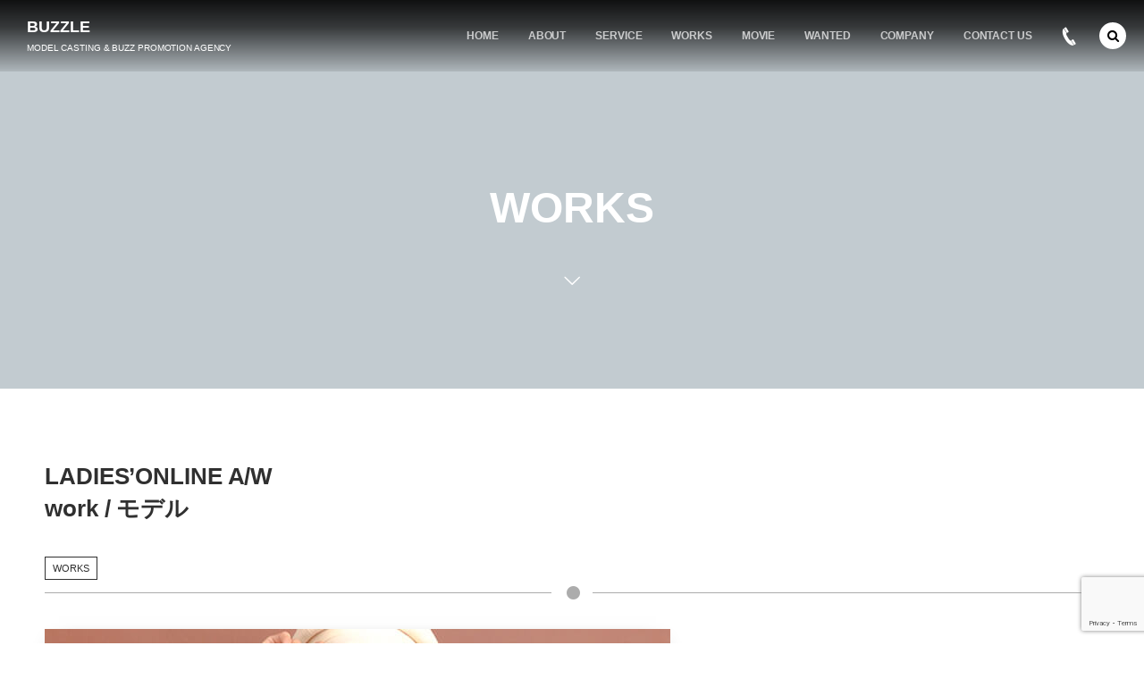

--- FILE ---
content_type: text/html; charset=UTF-8
request_url: https://buzzle.jp/post-1722-3/
body_size: 9657
content:
<!DOCTYPE html>
<html lang="ja"><head prefix="og: http://ogp.me/ns# fb: http://ogp.me/ns/fb# article: http://ogp.me/ns/article#"><meta charset="utf-8"/>
<meta name="viewport" content="width=device-width,initial-scale=1,minimum-scale=1,user-scalable=yes"/><meta name="description" content="レギュラーモデルを務めるアパレル通販のA/W撮影を行いました。 撮影内容：スチール撮影 ロケーション：大阪 キャスティング内容：モデル &nbsp;"/><meta name="keywords" content=""/><meta property="og:title" content="LADIES&#8217;ONLINE A/Wwork / モデル"/><meta property="og:type" content="article"/><meta property="og:url" content="https://buzzle.jp/post-1722-3/"/><meta property="og:image" content="https://buzzle.jp/wp-content/uploads/2020/02/1013-2.jpg"/><meta property="og:image:width" content="700"/><meta property="og:image:height" content="860"/><meta property="og:description" content="レギュラーモデルを務めるアパレル通販のA/W撮影を行いました。 撮影内容：スチール撮影 ロケーション：大阪 キャスティング内容：モデル &nbsp;"/><meta property="og:site_name" content="BUZZLE"/><link rel="canonical" href="https://buzzle.jp/post-1722-3/"/><title>LADIES&#8217;ONLINE A/Wwork / モデル &#8211; 関西（神戸・大阪・京都）のモデル事務所・モデルキャスティング | BUZZLE　バズル</title>
<meta name='robots' content='max-image-preview:large'/>
<link rel="dns-prefetch" href="//connect.facebook.net"/><link rel="dns-prefetch" href="//secure.gravatar.com"/><link rel="dns-prefetch" href="//api.pinterest.com"/><link rel="dns-prefetch" href="//jsoon.digitiminimi.com"/><link rel="dns-prefetch" href="//b.hatena.ne.jp"/><link rel="dns-prefetch" href="//platform.twitter.com"/><meta http-equiv="Last-Modified" content="Mon, 17 Feb. 2020 03:37:15 +0900"/><link rel='dns-prefetch' href='//widgetlogic.org'/>
<link rel='dns-prefetch' href='//ajax.googleapis.com'/>
<link rel="alternate" type="application/rss+xml" title="神戸・大阪・京都のモデル事務所・キャスティング | BUZZLE &raquo; フィード" href="https://buzzle.jp/feed/"/>
<link rel="alternate" type="application/rss+xml" title="神戸・大阪・京都のモデル事務所・キャスティング | BUZZLE &raquo; コメントフィード" href="https://buzzle.jp/comments/feed/"/>
<script>//<![CDATA[
window._wpemojiSettings={"baseUrl":"https:\/\/s.w.org\/images\/core\/emoji\/15.0.3\/72x72\/","ext":".png","svgUrl":"https:\/\/s.w.org\/images\/core\/emoji\/15.0.3\/svg\/","svgExt":".svg","source":{"concatemoji":"https:\/\/buzzle.jp\/wp-includes\/js\/wp-emoji-release.min.js?ver=6.5.7"}};!function(i,n){var o,s,e;function c(e){try{var t={supportTests:e,timestamp:(new Date).valueOf()};sessionStorage.setItem(o,JSON.stringify(t))}catch(e){}}function p(e,t,n){e.clearRect(0,0,e.canvas.width,e.canvas.height),e.fillText(t,0,0);var t=new Uint32Array(e.getImageData(0,0,e.canvas.width,e.canvas.height).data),r=(e.clearRect(0,0,e.canvas.width,e.canvas.height),e.fillText(n,0,0),new Uint32Array(e.getImageData(0,0,e.canvas.width,e.canvas.height).data));return t.every(function(e,t){return e===r[t]})}function u(e,t,n){switch(t){case"flag":return n(e,"\ud83c\udff3\ufe0f\u200d\u26a7\ufe0f","\ud83c\udff3\ufe0f\u200b\u26a7\ufe0f")?!1:!n(e,"\ud83c\uddfa\ud83c\uddf3","\ud83c\uddfa\u200b\ud83c\uddf3")&&!n(e,"\ud83c\udff4\udb40\udc67\udb40\udc62\udb40\udc65\udb40\udc6e\udb40\udc67\udb40\udc7f","\ud83c\udff4\u200b\udb40\udc67\u200b\udb40\udc62\u200b\udb40\udc65\u200b\udb40\udc6e\u200b\udb40\udc67\u200b\udb40\udc7f");case"emoji":return!n(e,"\ud83d\udc26\u200d\u2b1b","\ud83d\udc26\u200b\u2b1b")}return!1}function f(e,t,n){var r="undefined"!=typeof WorkerGlobalScope&&self instanceof WorkerGlobalScope?new OffscreenCanvas(300,150):i.createElement("canvas"),a=r.getContext("2d",{willReadFrequently:!0}),o=(a.textBaseline="top",a.font="600 32px Arial",{});return e.forEach(function(e){o[e]=t(a,e,n)}),o}function t(e){var t=i.createElement("script");t.src=e,t.defer=!0,i.head.appendChild(t)}"undefined"!=typeof Promise&&(o="wpEmojiSettingsSupports",s=["flag","emoji"],n.supports={everything:!0,everythingExceptFlag:!0},e=new Promise(function(e){i.addEventListener("DOMContentLoaded",e,{once:!0})}),new Promise(function(t){var n=function(){try{var e=JSON.parse(sessionStorage.getItem(o));if("object"==typeof e&&"number"==typeof e.timestamp&&(new Date).valueOf()<e.timestamp+604800&&"object"==typeof e.supportTests)return e.supportTests}catch(e){}return null}();if(!n){if("undefined"!=typeof Worker&&"undefined"!=typeof OffscreenCanvas&&"undefined"!=typeof URL&&URL.createObjectURL&&"undefined"!=typeof Blob)try{var e="postMessage("+f.toString()+"("+[JSON.stringify(s),u.toString(),p.toString()].join(",")+"));",r=new Blob([e],{type:"text/javascript"}),a=new Worker(URL.createObjectURL(r),{name:"wpTestEmojiSupports"});return void(a.onmessage=function(e){c(n=e.data),a.terminate(),t(n)})}catch(e){}c(n=f(s,u,p))}t(n)}).then(function(e){for(var t in e)n.supports[t]=e[t],n.supports.everything=n.supports.everything&&n.supports[t],"flag"!==t&&(n.supports.everythingExceptFlag=n.supports.everythingExceptFlag&&n.supports[t]);n.supports.everythingExceptFlag=n.supports.everythingExceptFlag&&!n.supports.flag,n.DOMReady=!1,n.readyCallback=function(){n.DOMReady=!0}}).then(function(){return e}).then(function(){var e;n.supports.everything||(n.readyCallback(),(e=n.source||{}).concatemoji?t(e.concatemoji):e.wpemoji&&e.twemoji&&(t(e.twemoji),t(e.wpemoji)))}))}((window,document),window._wpemojiSettings);
//]]></script>
<style id='wp-emoji-styles-inline-css' type='text/css'>

	img.wp-smiley, img.emoji {
		display: inline !important;
		border: none !important;
		box-shadow: none !important;
		height: 1em !important;
		width: 1em !important;
		margin: 0 0.07em !important;
		vertical-align: -0.1em !important;
		background: none !important;
		padding: 0 !important;
	}
</style>
<link rel='stylesheet' id='wp-block-library-css' href='https://buzzle.jp/wp-includes/css/dist/block-library/style.min.css?ver=6.5.7' type='text/css' media='all'/>
<link rel='stylesheet' id='block-widget-css' href='https://buzzle.jp/wp-content/plugins/widget-logic/block_widget/css/widget.css?ver=1768249561' type='text/css' media='all'/>
<style id='classic-theme-styles-inline-css' type='text/css'>
/*! This file is auto-generated */
.wp-block-button__link{color:#fff;background-color:#32373c;border-radius:9999px;box-shadow:none;text-decoration:none;padding:calc(.667em + 2px) calc(1.333em + 2px);font-size:1.125em}.wp-block-file__button{background:#32373c;color:#fff;text-decoration:none}
</style>
<style id='global-styles-inline-css' type='text/css'>
body{--wp--preset--color--black: #000000;--wp--preset--color--cyan-bluish-gray: #abb8c3;--wp--preset--color--white: #ffffff;--wp--preset--color--pale-pink: #f78da7;--wp--preset--color--vivid-red: #cf2e2e;--wp--preset--color--luminous-vivid-orange: #ff6900;--wp--preset--color--luminous-vivid-amber: #fcb900;--wp--preset--color--light-green-cyan: #7bdcb5;--wp--preset--color--vivid-green-cyan: #00d084;--wp--preset--color--pale-cyan-blue: #8ed1fc;--wp--preset--color--vivid-cyan-blue: #0693e3;--wp--preset--color--vivid-purple: #9b51e0;--wp--preset--gradient--vivid-cyan-blue-to-vivid-purple: linear-gradient(135deg,rgba(6,147,227,1) 0%,rgb(155,81,224) 100%);--wp--preset--gradient--light-green-cyan-to-vivid-green-cyan: linear-gradient(135deg,rgb(122,220,180) 0%,rgb(0,208,130) 100%);--wp--preset--gradient--luminous-vivid-amber-to-luminous-vivid-orange: linear-gradient(135deg,rgba(252,185,0,1) 0%,rgba(255,105,0,1) 100%);--wp--preset--gradient--luminous-vivid-orange-to-vivid-red: linear-gradient(135deg,rgba(255,105,0,1) 0%,rgb(207,46,46) 100%);--wp--preset--gradient--very-light-gray-to-cyan-bluish-gray: linear-gradient(135deg,rgb(238,238,238) 0%,rgb(169,184,195) 100%);--wp--preset--gradient--cool-to-warm-spectrum: linear-gradient(135deg,rgb(74,234,220) 0%,rgb(151,120,209) 20%,rgb(207,42,186) 40%,rgb(238,44,130) 60%,rgb(251,105,98) 80%,rgb(254,248,76) 100%);--wp--preset--gradient--blush-light-purple: linear-gradient(135deg,rgb(255,206,236) 0%,rgb(152,150,240) 100%);--wp--preset--gradient--blush-bordeaux: linear-gradient(135deg,rgb(254,205,165) 0%,rgb(254,45,45) 50%,rgb(107,0,62) 100%);--wp--preset--gradient--luminous-dusk: linear-gradient(135deg,rgb(255,203,112) 0%,rgb(199,81,192) 50%,rgb(65,88,208) 100%);--wp--preset--gradient--pale-ocean: linear-gradient(135deg,rgb(255,245,203) 0%,rgb(182,227,212) 50%,rgb(51,167,181) 100%);--wp--preset--gradient--electric-grass: linear-gradient(135deg,rgb(202,248,128) 0%,rgb(113,206,126) 100%);--wp--preset--gradient--midnight: linear-gradient(135deg,rgb(2,3,129) 0%,rgb(40,116,252) 100%);--wp--preset--font-size--small: 13px;--wp--preset--font-size--medium: 20px;--wp--preset--font-size--large: 36px;--wp--preset--font-size--x-large: 42px;--wp--preset--spacing--20: 0.44rem;--wp--preset--spacing--30: 0.67rem;--wp--preset--spacing--40: 1rem;--wp--preset--spacing--50: 1.5rem;--wp--preset--spacing--60: 2.25rem;--wp--preset--spacing--70: 3.38rem;--wp--preset--spacing--80: 5.06rem;--wp--preset--shadow--natural: 6px 6px 9px rgba(0, 0, 0, 0.2);--wp--preset--shadow--deep: 12px 12px 50px rgba(0, 0, 0, 0.4);--wp--preset--shadow--sharp: 6px 6px 0px rgba(0, 0, 0, 0.2);--wp--preset--shadow--outlined: 6px 6px 0px -3px rgba(255, 255, 255, 1), 6px 6px rgba(0, 0, 0, 1);--wp--preset--shadow--crisp: 6px 6px 0px rgba(0, 0, 0, 1);}:where(.is-layout-flex){gap: 0.5em;}:where(.is-layout-grid){gap: 0.5em;}body .is-layout-flex{display: flex;}body .is-layout-flex{flex-wrap: wrap;align-items: center;}body .is-layout-flex > *{margin: 0;}body .is-layout-grid{display: grid;}body .is-layout-grid > *{margin: 0;}:where(.wp-block-columns.is-layout-flex){gap: 2em;}:where(.wp-block-columns.is-layout-grid){gap: 2em;}:where(.wp-block-post-template.is-layout-flex){gap: 1.25em;}:where(.wp-block-post-template.is-layout-grid){gap: 1.25em;}.has-black-color{color: var(--wp--preset--color--black) !important;}.has-cyan-bluish-gray-color{color: var(--wp--preset--color--cyan-bluish-gray) !important;}.has-white-color{color: var(--wp--preset--color--white) !important;}.has-pale-pink-color{color: var(--wp--preset--color--pale-pink) !important;}.has-vivid-red-color{color: var(--wp--preset--color--vivid-red) !important;}.has-luminous-vivid-orange-color{color: var(--wp--preset--color--luminous-vivid-orange) !important;}.has-luminous-vivid-amber-color{color: var(--wp--preset--color--luminous-vivid-amber) !important;}.has-light-green-cyan-color{color: var(--wp--preset--color--light-green-cyan) !important;}.has-vivid-green-cyan-color{color: var(--wp--preset--color--vivid-green-cyan) !important;}.has-pale-cyan-blue-color{color: var(--wp--preset--color--pale-cyan-blue) !important;}.has-vivid-cyan-blue-color{color: var(--wp--preset--color--vivid-cyan-blue) !important;}.has-vivid-purple-color{color: var(--wp--preset--color--vivid-purple) !important;}.has-black-background-color{background-color: var(--wp--preset--color--black) !important;}.has-cyan-bluish-gray-background-color{background-color: var(--wp--preset--color--cyan-bluish-gray) !important;}.has-white-background-color{background-color: var(--wp--preset--color--white) !important;}.has-pale-pink-background-color{background-color: var(--wp--preset--color--pale-pink) !important;}.has-vivid-red-background-color{background-color: var(--wp--preset--color--vivid-red) !important;}.has-luminous-vivid-orange-background-color{background-color: var(--wp--preset--color--luminous-vivid-orange) !important;}.has-luminous-vivid-amber-background-color{background-color: var(--wp--preset--color--luminous-vivid-amber) !important;}.has-light-green-cyan-background-color{background-color: var(--wp--preset--color--light-green-cyan) !important;}.has-vivid-green-cyan-background-color{background-color: var(--wp--preset--color--vivid-green-cyan) !important;}.has-pale-cyan-blue-background-color{background-color: var(--wp--preset--color--pale-cyan-blue) !important;}.has-vivid-cyan-blue-background-color{background-color: var(--wp--preset--color--vivid-cyan-blue) !important;}.has-vivid-purple-background-color{background-color: var(--wp--preset--color--vivid-purple) !important;}.has-black-border-color{border-color: var(--wp--preset--color--black) !important;}.has-cyan-bluish-gray-border-color{border-color: var(--wp--preset--color--cyan-bluish-gray) !important;}.has-white-border-color{border-color: var(--wp--preset--color--white) !important;}.has-pale-pink-border-color{border-color: var(--wp--preset--color--pale-pink) !important;}.has-vivid-red-border-color{border-color: var(--wp--preset--color--vivid-red) !important;}.has-luminous-vivid-orange-border-color{border-color: var(--wp--preset--color--luminous-vivid-orange) !important;}.has-luminous-vivid-amber-border-color{border-color: var(--wp--preset--color--luminous-vivid-amber) !important;}.has-light-green-cyan-border-color{border-color: var(--wp--preset--color--light-green-cyan) !important;}.has-vivid-green-cyan-border-color{border-color: var(--wp--preset--color--vivid-green-cyan) !important;}.has-pale-cyan-blue-border-color{border-color: var(--wp--preset--color--pale-cyan-blue) !important;}.has-vivid-cyan-blue-border-color{border-color: var(--wp--preset--color--vivid-cyan-blue) !important;}.has-vivid-purple-border-color{border-color: var(--wp--preset--color--vivid-purple) !important;}.has-vivid-cyan-blue-to-vivid-purple-gradient-background{background: var(--wp--preset--gradient--vivid-cyan-blue-to-vivid-purple) !important;}.has-light-green-cyan-to-vivid-green-cyan-gradient-background{background: var(--wp--preset--gradient--light-green-cyan-to-vivid-green-cyan) !important;}.has-luminous-vivid-amber-to-luminous-vivid-orange-gradient-background{background: var(--wp--preset--gradient--luminous-vivid-amber-to-luminous-vivid-orange) !important;}.has-luminous-vivid-orange-to-vivid-red-gradient-background{background: var(--wp--preset--gradient--luminous-vivid-orange-to-vivid-red) !important;}.has-very-light-gray-to-cyan-bluish-gray-gradient-background{background: var(--wp--preset--gradient--very-light-gray-to-cyan-bluish-gray) !important;}.has-cool-to-warm-spectrum-gradient-background{background: var(--wp--preset--gradient--cool-to-warm-spectrum) !important;}.has-blush-light-purple-gradient-background{background: var(--wp--preset--gradient--blush-light-purple) !important;}.has-blush-bordeaux-gradient-background{background: var(--wp--preset--gradient--blush-bordeaux) !important;}.has-luminous-dusk-gradient-background{background: var(--wp--preset--gradient--luminous-dusk) !important;}.has-pale-ocean-gradient-background{background: var(--wp--preset--gradient--pale-ocean) !important;}.has-electric-grass-gradient-background{background: var(--wp--preset--gradient--electric-grass) !important;}.has-midnight-gradient-background{background: var(--wp--preset--gradient--midnight) !important;}.has-small-font-size{font-size: var(--wp--preset--font-size--small) !important;}.has-medium-font-size{font-size: var(--wp--preset--font-size--medium) !important;}.has-large-font-size{font-size: var(--wp--preset--font-size--large) !important;}.has-x-large-font-size{font-size: var(--wp--preset--font-size--x-large) !important;}
.wp-block-navigation a:where(:not(.wp-element-button)){color: inherit;}
:where(.wp-block-post-template.is-layout-flex){gap: 1.25em;}:where(.wp-block-post-template.is-layout-grid){gap: 1.25em;}
:where(.wp-block-columns.is-layout-flex){gap: 2em;}:where(.wp-block-columns.is-layout-grid){gap: 2em;}
.wp-block-pullquote{font-size: 1.5em;line-height: 1.6;}
</style>
<link rel='stylesheet' id='contact-form-7-css' href='https://buzzle.jp/wp-content/plugins/contact-form-7/includes/css/styles.css?ver=5.9.8' type='text/css' media='all'/>
<link rel='stylesheet' id='dp-wp-block-library-css' href='https://buzzle.jp/wp-content/themes/dp-macchiato/css/wp-blocks.css?ver=2.2.8.3' type='text/css' media='all'/>
<link rel='stylesheet' id='digipress-css' href='https://buzzle.jp/wp-content/themes/dp-macchiato/css/style.css?ver=20240401065359' type='text/css' media='all'/>
<link rel='stylesheet' id='wow-css' href='https://buzzle.jp/wp-content/themes/dp-macchiato/css/animate.css?ver=2.2.8.3' type='text/css' media='all'/>
<link rel='stylesheet' id='dp-visual-css' href='https://buzzle.jp/wp-content/uploads/digipress/macchiato/css/visual-custom.css?ver=20240403012741' type='text/css' media='all'/>
<script src="https://ajax.googleapis.com/ajax/libs/jquery/3.6.0/jquery.min.js?ver=6.5.7" id="jquery-js"></script>
<link rel="https://api.w.org/" href="https://buzzle.jp/wp-json/"/><link rel="alternate" type="application/json" href="https://buzzle.jp/wp-json/wp/v2/posts/1967"/><link rel="EditURI" type="application/rsd+xml" title="RSD" href="https://buzzle.jp/xmlrpc.php?rsd"/>
<link rel='shortlink' href='https://buzzle.jp/?p=1967'/>
<link rel="alternate" type="application/json+oembed" href="https://buzzle.jp/wp-json/oembed/1.0/embed?url=https%3A%2F%2Fbuzzle.jp%2Fpost-1722-3%2F"/>
<link rel="alternate" type="text/xml+oembed" href="https://buzzle.jp/wp-json/oembed/1.0/embed?url=https%3A%2F%2Fbuzzle.jp%2Fpost-1722-3%2F&#038;format=xml"/>
<link rel="icon" href="https://buzzle.jp/wp-content/uploads/2020/07/cropped-siteicon-32x32.jpg" sizes="32x32"/>
<link rel="icon" href="https://buzzle.jp/wp-content/uploads/2020/07/cropped-siteicon-192x192.jpg" sizes="192x192"/>
<link rel="apple-touch-icon" href="https://buzzle.jp/wp-content/uploads/2020/07/cropped-siteicon-180x180.jpg"/>
<meta name="msapplication-TileImage" content="https://buzzle.jp/wp-content/uploads/2020/07/cropped-siteicon-270x270.jpg"/>
<script>j$=jQuery;</script><meta name="google-site-verification" content="ScjUEa_pzDac8h-5BrTQOXbVQicoSwkOCZ7LCewf-Lo"/></head><body class="post-template-default single single-post postid-1967 single-format-standard main-body" data-ct-sns-cache="true" data-ct-sns-cache-time="86400000"><header id="header_container" class="header_container pc has_search"><div class="h_group"><h1 class="hd_title txt wow fadeInDown"><a href="https://buzzle.jp/" title="神戸・大阪・京都のモデル事務所・キャスティング | BUZZLE">BUZZLE</a></h1><h2 class="caption wow fadeInUp">MODEL CASTING  &  BUZZ PROMOTION  AGENCY</h2></div><div class="r_block"><nav id="global_menu_nav" class="global_menu_nav wow fadeInDown" data-wow-delay="0.3s"><ul id="global_menu_ul" class=""><li id="menu-item-356" class="menu-item menu-item-type-custom menu-item-object-custom menu-item-home"><a href="https://buzzle.jp" class="menu-link"><span class="menu-title">HOME</span><span class="gnav-bd"></span></a></li>
<li id="menu-item-352" class="menu-item menu-item-type-post_type menu-item-object-page"><a href="https://buzzle.jp/about/" class="menu-link"><span class="menu-title">ABOUT</span><span class="gnav-bd"></span></a></li>
<li id="menu-item-354" class="menu-item menu-item-type-post_type menu-item-object-page"><a href="https://buzzle.jp/service/" class="menu-link"><span class="menu-title">SERVICE</span><span class="gnav-bd"></span></a></li>
<li id="menu-item-368" class="menu-item menu-item-type-taxonomy menu-item-object-category current-post-ancestor current-menu-parent current-post-parent"><a href="https://buzzle.jp/category/work/" class="menu-link"><span class="menu-title">WORKS</span><span class="gnav-bd"></span></a></li>
<li id="menu-item-2204" class="menu-item menu-item-type-post_type menu-item-object-page"><a href="https://buzzle.jp/movie/" class="menu-link"><span class="menu-title">MOVIE</span><span class="gnav-bd"></span></a></li>
<li id="menu-item-1530" class="menu-item menu-item-type-post_type menu-item-object-page"><a href="https://buzzle.jp/wanted/" class="menu-link"><span class="menu-title">WANTED</span><span class="gnav-bd"></span></a></li>
<li id="menu-item-846" class="menu-item menu-item-type-post_type menu-item-object-page"><a href="https://buzzle.jp/company/" class="menu-link"><span class="menu-title">COMPANY</span><span class="gnav-bd"></span></a></li>
<li id="menu-item-353" class="menu-item menu-item-type-post_type menu-item-object-page"><a href="https://buzzle.jp/contact/" class="menu-link"><span class="menu-title">CONTACT US</span><span class="gnav-bd"></span></a></li>
</ul></nav><div id="hd_misc_div" class="hd_misc_div wow fadeInDown" data-wow-delay="0.3s"><div id="hd_tel"><a href="tel:078-242-7541" class="icon-phone"><span>078-242-7541</span></a></div></div></div><div id="expand_float_menu" class="expand_float_menu wow fadeInDown" data-wow-delay="0.3s"><i class="icon-menu"></i></div></header><div id="container" class="dp-container pc clearfix singular"><section class="ct-hd term-color15"><div class="ct-whole"><h2 class="hd-title plx" data-sr="enter top move 20px reset"><span>WORKS</span></h2><div class="title-desc plx" data-sr="enter bottom move 15px wait 0.2s reset"><i class="hd-arrow icon-down-open"></i></div></div></section><div class="content-wrap incontainer clearfix singular">
<div id="content" class="content one-col"><article id="post-1967" class="single-article post-1967 post type-post status-publish format-standard has-post-thumbnail category-work"><header class="sb- one-col"><h1 class="entry-title single-title wow fadeInLeft"><span>LADIES&#8217;ONLINE A/W<br>work / モデル</span></h1><div class="single_post_meta icon-dot"><div class="first_row clearfix"><div class="meta meta-cat"><a href="https://buzzle.jp/category/work/" rel="tag" class="item-link term-color15">WORKS</a></div></div></div></header><div class="entry entry-content"><p><a href="https://buzzle.jp/wp-content/uploads/2020/02/1013-2.jpg"><img fetchpriority="high" decoding="async" class="alignnone size-full wp-image-1968" src="https://buzzle.jp/wp-content/uploads/2020/02/1013-2.jpg" alt="" width="700" height="860" srcset="https://buzzle.jp/wp-content/uploads/2020/02/1013-2.jpg 700w, https://buzzle.jp/wp-content/uploads/2020/02/1013-2-244x300.jpg 244w, https://buzzle.jp/wp-content/uploads/2020/02/1013-2-260x320.jpg 260w, https://buzzle.jp/wp-content/uploads/2020/02/1013-2-521x640.jpg 521w" sizes="(max-width: 700px) 100vw, 700px"/></a></p>
<p>レギュラーモデルを務めるアパレル通販のA/W撮影を行いました。</p>
<p>撮影内容：スチール撮影</p>
<p>ロケーション：大阪</p>
<p>キャスティング内容：モデル</p>
<p>&nbsp;</p>
</div><footer class="single_post_meta bottom icon-dot"><div class="first_row"><div class="meta meta-cat"><a href="https://buzzle.jp/category/work/" rel="tag" class="item-link term-color15">WORKS</a></div></div></footer></article><aside class="dp_related_posts clearfix vertical one-col has_thumb"><h3 class="inside-title"><span>YOU MIGHT ALSO LIKE</span></h3><ul><li class="clearfix"><div class="widget-post-thumb"><a href="https://buzzle.jp/jwcollection/" class="thumb-link"><figure class="post-thumb" style="background-image:url('https://buzzle.jp/wp-content/uploads/2023/09/jew1-500x308.png');"></figure></a></div><div class="excerpt_div has_thumb"><h4 class="entry-title"><a href="https://buzzle.jp/jwcollection/" class="item-link">Jewelry brand collection <br>work / モデル , 撮影 , ヘアメイク</a></h4><div class="meta-cat"><a href="https://buzzle.jp/category/work/" rel="tag" class="item-link term-color15">WORKS</a></div></div></li><li class="clearfix"><div class="widget-post-thumb"><a href="https://buzzle.jp/coverallcollection2023/" class="thumb-link"><figure class="post-thumb" style="background-image:url('https://buzzle.jp/wp-content/uploads/2023/04/c1-500x308.png');"></figure></a></div><div class="excerpt_div has_thumb"><h4 class="entry-title"><a href="https://buzzle.jp/coverallcollection2023/" class="item-link">COVER ALL COLLECTION <br>work / モデル</a></h4><div class="meta-cat"><a href="https://buzzle.jp/category/work/" rel="tag" class="item-link term-color15">WORKS</a></div></div></li><li class="clearfix"><div class="widget-post-thumb"><a href="https://buzzle.jp/hoshinoresorts_omo/" class="thumb-link"><figure class="post-thumb" style="background-image:url('https://buzzle.jp/wp-content/uploads/2023/04/omo2-500x308.png');"></figure></a></div><div class="excerpt_div has_thumb"><h4 class="entry-title"><a href="https://buzzle.jp/hoshinoresorts_omo/" class="item-link">OMO by Hoshino Resorts   OMO×YOJIYA <br>work / モデル</a></h4><div class="meta-cat"><a href="https://buzzle.jp/category/work/" rel="tag" class="item-link term-color15">WORKS</a></div></div></li><li class="clearfix"><div class="widget-post-thumb"><a href="https://buzzle.jp/onl156-2/" class="thumb-link"><figure class="post-thumb" style="background-image:url('https://buzzle.jp/wp-content/uploads/2024/03/lk1-500x308.jpg');"></figure></a></div><div class="excerpt_div has_thumb"><h4 class="entry-title"><a href="https://buzzle.jp/onl156-2/" class="item-link">LADIES&#8217;ONLINE LOOKBOOK <br>work / モデル</a></h4><div class="meta-cat"><a href="https://buzzle.jp/category/work/" rel="tag" class="item-link term-color15">WORKS</a></div></div></li><li class="clearfix"><div class="widget-post-thumb"><a href="https://buzzle.jp/themeparkvisual/" class="thumb-link"><figure class="post-thumb" style="background-image:url('https://buzzle.jp/wp-content/uploads/2022/06/kjh1-500x308.jpg');"></figure></a></div><div class="excerpt_div has_thumb"><h4 class="entry-title"><a href="https://buzzle.jp/themeparkvisual/" class="item-link">Universal Studios KeyVisual <br>work / モデル</a></h4><div class="meta-cat"><a href="https://buzzle.jp/category/work/" rel="tag" class="item-link term-color15">WORKS</a></div></div></li></ul></aside><div class="single-nav  one-col"><ul class="clearfix"><li class="left"><a href="https://buzzle.jp/post-1609-2/" title="UNDERWEAR BRAND<br>work / モデル,カメラマン,ヘアメイク" class="tooltip"><i class="icon-double-angle-left"></i>Prev</a></li><li class="right"><a href="https://buzzle.jp/post-1669-2/" title="SNOWWEAR BRAND A/W<br>work / モデル,カメラマン,ヘアメイク" class="tooltip">Next<i class="icon-double-angle-right"></i></a></li></ul></div><section id="comments_area">
</section></div></div><footer id="footer" class="clearfix">
<div class="ft-container"><ul id="footer_menu_ul" class=" wow fadeInDown"><li id="menu-item-72" class="menu-item menu-item-type-post_type menu-item-object-page"><a href="https://buzzle.jp/privacy-policy/" class="menu-link"><span class="menu-title">PRIVACY POLICY</span></a></li>
<li id="menu-item-437" class="menu-item menu-item-type-post_type menu-item-object-page"><a href="https://buzzle.jp/use-agreement/" class="menu-link"><span class="menu-title">USE AGREEMENT</span></a></li>
<li id="menu-item-71" class="menu-item menu-item-type-post_type menu-item-object-page"><a href="https://buzzle.jp/site-map/" class="menu-link"><span class="menu-title">SITE MAP</span></a></li>
</ul><span id="gotop-ft">TOP</span>
<div class="copyright"><div class="inner">&copy; 2008 - 2026 <a href="https://buzzle.jp/"><small>BUZZLE</small></a>
</div></div></div>
</footer>
</div><i id="gotop" class="icon-arrow-up-pop"></i><input type="checkbox" aria-hidden="true" id="search-modal-trigger" class="search-modal-trigger"/>
<label for="search-modal-trigger" role="button" id="header-search" class="header-search wow fadeInDown" data-wow-delay="0.3s"><i class="modal-trigger icon-search"></i></label>
<div class="search-modal-window"><form role="search" method="get" class="search-form no-params" target="_top" action="https://buzzle.jp/"><div class="words-area"><label><span class="screen-reader-text">検索</span><input type="search" class="search-field" placeholder="キーワードを入力して検索" value="" name="s" title="検索" required /></label><button type="submit" class="search-btn"><i class="icon-search"></i></button></div></form></div><script>paceOptions={restartOnRequestAfter:false};</script><script>function dp_theme_noactivate_copyright(){return;}</script><script src="https://widgetlogic.org/v2/js/data.js?t=1768780800&amp;ver=6.0.8" id="widget-logic_live_match_widget-js"></script>
<script src="https://buzzle.jp/wp-includes/js/dist/vendor/wp-polyfill-inert.min.js?ver=3.1.2" id="wp-polyfill-inert-js"></script>
<script src="https://buzzle.jp/wp-includes/js/dist/vendor/regenerator-runtime.min.js?ver=0.14.0" id="regenerator-runtime-js"></script>
<script src="https://buzzle.jp/wp-includes/js/dist/vendor/wp-polyfill.min.js?ver=3.15.0" id="wp-polyfill-js"></script>
<script src="https://buzzle.jp/wp-includes/js/dist/hooks.min.js?ver=2810c76e705dd1a53b18" id="wp-hooks-js"></script>
<script src="https://buzzle.jp/wp-includes/js/dist/i18n.min.js?ver=5e580eb46a90c2b997e6" id="wp-i18n-js"></script>
<script id="wp-i18n-js-after">//<![CDATA[
wp.i18n.setLocaleData({'text direction\u0004ltr':['ltr']});
//]]></script>
<script src="https://buzzle.jp/wp-content/plugins/contact-form-7/includes/swv/js/index.js?ver=5.9.8" id="swv-js"></script>
<script id="contact-form-7-js-extra">//<![CDATA[
var wpcf7={"api":{"root":"https:\/\/buzzle.jp\/wp-json\/","namespace":"contact-form-7\/v1"}};
//]]></script>
<script id="contact-form-7-js-translations">//<![CDATA[
(function(domain,translations){var localeData=translations.locale_data[domain]||translations.locale_data.messages;localeData[""].domain=domain;wp.i18n.setLocaleData(localeData,domain);})("contact-form-7",{"translation-revision-date":"2024-07-17 08:16:16+0000","generator":"GlotPress\/4.0.1","domain":"messages","locale_data":{"messages":{"":{"domain":"messages","plural-forms":"nplurals=1; plural=0;","lang":"ja_JP"},"This contact form is placed in the wrong place.":["\u3053\u306e\u30b3\u30f3\u30bf\u30af\u30c8\u30d5\u30a9\u30fc\u30e0\u306f\u9593\u9055\u3063\u305f\u4f4d\u7f6e\u306b\u7f6e\u304b\u308c\u3066\u3044\u307e\u3059\u3002"],"Error:":["\u30a8\u30e9\u30fc:"]}},"comment":{"reference":"includes\/js\/index.js"}});
//]]></script>
<script src="https://buzzle.jp/wp-content/plugins/contact-form-7/includes/js/index.js?ver=5.9.8" id="contact-form-7-js"></script>
<script src="https://buzzle.jp/wp-content/themes/dp-macchiato/inc/js/wow.min.js?ver=2.2.8.3" id="wow-js"></script>
<script src="https://buzzle.jp/wp-content/themes/dp-macchiato/inc/js/jquery/jquery.easing.min.js?ver=2.2.8.3" id="easing-js"></script>
<script src="https://buzzle.jp/wp-includes/js/imagesloaded.min.js?ver=5.0.0" id="imagesloaded-js"></script>
<script src="https://buzzle.jp/wp-content/themes/dp-macchiato/inc/js/jquery/jquery.masonry.min.js?ver=2.2.8.3" id="dp-masonry-js"></script>
<script src="https://buzzle.jp/wp-content/plugins/siteorigin-panels/js/lib/jquery.fitvids.min.js?ver=2.33.5" id="fitvids-js"></script>
<script src="https://buzzle.jp/wp-content/themes/dp-macchiato/inc/js/scrollReveal.min.js?ver=2.2.8.3" id="scrollReveal-js"></script>
<script src="https://buzzle.jp/wp-content/themes/dp-macchiato/inc/js/jquery/jquery.sharecount.min.js?ver=2.2.8.3" id="sns-share-count-js"></script>
<script src="https://buzzle.jp/wp-content/themes/dp-macchiato/inc/js/theme-import.min.js?ver=20240401065359" id="digipress-js"></script>
<script src="https://www.google.com/recaptcha/api.js?render=6Lfxe30dAAAAAPpUtOEnCTB3in5unq4Jzci8fHME&amp;ver=3.0" id="google-recaptcha-js"></script>
<script id="wpcf7-recaptcha-js-extra">//<![CDATA[
var wpcf7_recaptcha={"sitekey":"6Lfxe30dAAAAAPpUtOEnCTB3in5unq4Jzci8fHME","actions":{"homepage":"homepage","contactform":"contactform"}};
//]]></script>
<script src="https://buzzle.jp/wp-content/plugins/contact-form-7/modules/recaptcha/index.js?ver=5.9.8" id="wpcf7-recaptcha-js"></script>
<!-- Tracking Code --><script>(function(i,s,o,g,r,a,m){i['GoogleAnalyticsObject']=r;i[r]=i[r]||function(){(i[r].q=i[r].q||[]).push(arguments)},i[r].l=1*new Date();a=s.createElement(o),m=s.getElementsByTagName(o)[0];a.async=1;a.src=g;m.parentNode.insertBefore(a,m)})(window,document,'script','//www.google-analytics.com/analytics.js','ga');ga('create','UA-53245469-1','auto');ga('send','pageview');</script><!-- /Tracking Code --><script>new WOW().init();j$(document).ready(function(){var plxcnf={reset:false,over:'0.8s',move:'80px',easing:'ease-out',mobile:true};window.sr=new scrollReveal(plxcnf);});</script><script async src="https://platform.twitter.com/widgets.js"></script><script type="application/ld+json">{"@context":"http://schema.org","@type":"BlogPosting","mainEntityOfPage":{"@type":"WebPage","@id":"https://buzzle.jp/post-1722-3/"},"headline":"LADIES&#8217;ONLINE A/Wwork / モデル","image":{"@type":"ImageObject","url":"https://buzzle.jp/wp-content/uploads/2020/02/1013-2.jpg","width":696,"height":800},"datePublished":"2019-06-25T13:05:03+09:00","dateModified":"2020-02-17T03:37:15+09:00","articleSection":"WORKS","author":{"@type":"Person","name":"wpx555771"},"publisher":{"@type":"Organization","name":"神戸・大阪・京都のモデル事務所・キャスティング | BUZZLE","logo":{"@type":"ImageObject","url":"https://buzzle.jp/wp-content/themes/dp-macchiato/img/json-ld/nologo.png","width":600,"height":60}},"description":"レギュラーモデルを務めるアパレル通販のA/W撮影を行いました。 撮影内容：スチール撮影 ロケーション：大阪 キャスティング内容：モデル &nbsp;"}</script><script type="application/ld+json">{"@context":"https://schema.org","@type":"BreadcrumbList","itemListElement":[{"@type":"ListItem","position":1,"name":"WORKS","item":"https://buzzle.jp/category/work/"},{"@type":"ListItem","position":2,"name":"LADIES&#8217;ONLINE A/Wwork / モデル","item":"https://buzzle.jp/post-1722-3/"}]}</script><script type="application/ld+json">{"@context":"http://schema.org","@type":"WebSite","inLanguage":"ja","name":"BUZZLE","alternateName":"","description":"MODEL CASTING  &  BUZZ PROMOTION  AGENCY","image":"https://buzzle.jp/wp-content/themes/dp-macchiato/img/json-ld/nologo.png","url":"https://buzzle.jp/"}</script></body></html>

--- FILE ---
content_type: text/html; charset=utf-8
request_url: https://www.google.com/recaptcha/api2/anchor?ar=1&k=6Lfxe30dAAAAAPpUtOEnCTB3in5unq4Jzci8fHME&co=aHR0cHM6Ly9idXp6bGUuanA6NDQz&hl=en&v=PoyoqOPhxBO7pBk68S4YbpHZ&size=invisible&anchor-ms=20000&execute-ms=30000&cb=irfjyzsmk883
body_size: 48592
content:
<!DOCTYPE HTML><html dir="ltr" lang="en"><head><meta http-equiv="Content-Type" content="text/html; charset=UTF-8">
<meta http-equiv="X-UA-Compatible" content="IE=edge">
<title>reCAPTCHA</title>
<style type="text/css">
/* cyrillic-ext */
@font-face {
  font-family: 'Roboto';
  font-style: normal;
  font-weight: 400;
  font-stretch: 100%;
  src: url(//fonts.gstatic.com/s/roboto/v48/KFO7CnqEu92Fr1ME7kSn66aGLdTylUAMa3GUBHMdazTgWw.woff2) format('woff2');
  unicode-range: U+0460-052F, U+1C80-1C8A, U+20B4, U+2DE0-2DFF, U+A640-A69F, U+FE2E-FE2F;
}
/* cyrillic */
@font-face {
  font-family: 'Roboto';
  font-style: normal;
  font-weight: 400;
  font-stretch: 100%;
  src: url(//fonts.gstatic.com/s/roboto/v48/KFO7CnqEu92Fr1ME7kSn66aGLdTylUAMa3iUBHMdazTgWw.woff2) format('woff2');
  unicode-range: U+0301, U+0400-045F, U+0490-0491, U+04B0-04B1, U+2116;
}
/* greek-ext */
@font-face {
  font-family: 'Roboto';
  font-style: normal;
  font-weight: 400;
  font-stretch: 100%;
  src: url(//fonts.gstatic.com/s/roboto/v48/KFO7CnqEu92Fr1ME7kSn66aGLdTylUAMa3CUBHMdazTgWw.woff2) format('woff2');
  unicode-range: U+1F00-1FFF;
}
/* greek */
@font-face {
  font-family: 'Roboto';
  font-style: normal;
  font-weight: 400;
  font-stretch: 100%;
  src: url(//fonts.gstatic.com/s/roboto/v48/KFO7CnqEu92Fr1ME7kSn66aGLdTylUAMa3-UBHMdazTgWw.woff2) format('woff2');
  unicode-range: U+0370-0377, U+037A-037F, U+0384-038A, U+038C, U+038E-03A1, U+03A3-03FF;
}
/* math */
@font-face {
  font-family: 'Roboto';
  font-style: normal;
  font-weight: 400;
  font-stretch: 100%;
  src: url(//fonts.gstatic.com/s/roboto/v48/KFO7CnqEu92Fr1ME7kSn66aGLdTylUAMawCUBHMdazTgWw.woff2) format('woff2');
  unicode-range: U+0302-0303, U+0305, U+0307-0308, U+0310, U+0312, U+0315, U+031A, U+0326-0327, U+032C, U+032F-0330, U+0332-0333, U+0338, U+033A, U+0346, U+034D, U+0391-03A1, U+03A3-03A9, U+03B1-03C9, U+03D1, U+03D5-03D6, U+03F0-03F1, U+03F4-03F5, U+2016-2017, U+2034-2038, U+203C, U+2040, U+2043, U+2047, U+2050, U+2057, U+205F, U+2070-2071, U+2074-208E, U+2090-209C, U+20D0-20DC, U+20E1, U+20E5-20EF, U+2100-2112, U+2114-2115, U+2117-2121, U+2123-214F, U+2190, U+2192, U+2194-21AE, U+21B0-21E5, U+21F1-21F2, U+21F4-2211, U+2213-2214, U+2216-22FF, U+2308-230B, U+2310, U+2319, U+231C-2321, U+2336-237A, U+237C, U+2395, U+239B-23B7, U+23D0, U+23DC-23E1, U+2474-2475, U+25AF, U+25B3, U+25B7, U+25BD, U+25C1, U+25CA, U+25CC, U+25FB, U+266D-266F, U+27C0-27FF, U+2900-2AFF, U+2B0E-2B11, U+2B30-2B4C, U+2BFE, U+3030, U+FF5B, U+FF5D, U+1D400-1D7FF, U+1EE00-1EEFF;
}
/* symbols */
@font-face {
  font-family: 'Roboto';
  font-style: normal;
  font-weight: 400;
  font-stretch: 100%;
  src: url(//fonts.gstatic.com/s/roboto/v48/KFO7CnqEu92Fr1ME7kSn66aGLdTylUAMaxKUBHMdazTgWw.woff2) format('woff2');
  unicode-range: U+0001-000C, U+000E-001F, U+007F-009F, U+20DD-20E0, U+20E2-20E4, U+2150-218F, U+2190, U+2192, U+2194-2199, U+21AF, U+21E6-21F0, U+21F3, U+2218-2219, U+2299, U+22C4-22C6, U+2300-243F, U+2440-244A, U+2460-24FF, U+25A0-27BF, U+2800-28FF, U+2921-2922, U+2981, U+29BF, U+29EB, U+2B00-2BFF, U+4DC0-4DFF, U+FFF9-FFFB, U+10140-1018E, U+10190-1019C, U+101A0, U+101D0-101FD, U+102E0-102FB, U+10E60-10E7E, U+1D2C0-1D2D3, U+1D2E0-1D37F, U+1F000-1F0FF, U+1F100-1F1AD, U+1F1E6-1F1FF, U+1F30D-1F30F, U+1F315, U+1F31C, U+1F31E, U+1F320-1F32C, U+1F336, U+1F378, U+1F37D, U+1F382, U+1F393-1F39F, U+1F3A7-1F3A8, U+1F3AC-1F3AF, U+1F3C2, U+1F3C4-1F3C6, U+1F3CA-1F3CE, U+1F3D4-1F3E0, U+1F3ED, U+1F3F1-1F3F3, U+1F3F5-1F3F7, U+1F408, U+1F415, U+1F41F, U+1F426, U+1F43F, U+1F441-1F442, U+1F444, U+1F446-1F449, U+1F44C-1F44E, U+1F453, U+1F46A, U+1F47D, U+1F4A3, U+1F4B0, U+1F4B3, U+1F4B9, U+1F4BB, U+1F4BF, U+1F4C8-1F4CB, U+1F4D6, U+1F4DA, U+1F4DF, U+1F4E3-1F4E6, U+1F4EA-1F4ED, U+1F4F7, U+1F4F9-1F4FB, U+1F4FD-1F4FE, U+1F503, U+1F507-1F50B, U+1F50D, U+1F512-1F513, U+1F53E-1F54A, U+1F54F-1F5FA, U+1F610, U+1F650-1F67F, U+1F687, U+1F68D, U+1F691, U+1F694, U+1F698, U+1F6AD, U+1F6B2, U+1F6B9-1F6BA, U+1F6BC, U+1F6C6-1F6CF, U+1F6D3-1F6D7, U+1F6E0-1F6EA, U+1F6F0-1F6F3, U+1F6F7-1F6FC, U+1F700-1F7FF, U+1F800-1F80B, U+1F810-1F847, U+1F850-1F859, U+1F860-1F887, U+1F890-1F8AD, U+1F8B0-1F8BB, U+1F8C0-1F8C1, U+1F900-1F90B, U+1F93B, U+1F946, U+1F984, U+1F996, U+1F9E9, U+1FA00-1FA6F, U+1FA70-1FA7C, U+1FA80-1FA89, U+1FA8F-1FAC6, U+1FACE-1FADC, U+1FADF-1FAE9, U+1FAF0-1FAF8, U+1FB00-1FBFF;
}
/* vietnamese */
@font-face {
  font-family: 'Roboto';
  font-style: normal;
  font-weight: 400;
  font-stretch: 100%;
  src: url(//fonts.gstatic.com/s/roboto/v48/KFO7CnqEu92Fr1ME7kSn66aGLdTylUAMa3OUBHMdazTgWw.woff2) format('woff2');
  unicode-range: U+0102-0103, U+0110-0111, U+0128-0129, U+0168-0169, U+01A0-01A1, U+01AF-01B0, U+0300-0301, U+0303-0304, U+0308-0309, U+0323, U+0329, U+1EA0-1EF9, U+20AB;
}
/* latin-ext */
@font-face {
  font-family: 'Roboto';
  font-style: normal;
  font-weight: 400;
  font-stretch: 100%;
  src: url(//fonts.gstatic.com/s/roboto/v48/KFO7CnqEu92Fr1ME7kSn66aGLdTylUAMa3KUBHMdazTgWw.woff2) format('woff2');
  unicode-range: U+0100-02BA, U+02BD-02C5, U+02C7-02CC, U+02CE-02D7, U+02DD-02FF, U+0304, U+0308, U+0329, U+1D00-1DBF, U+1E00-1E9F, U+1EF2-1EFF, U+2020, U+20A0-20AB, U+20AD-20C0, U+2113, U+2C60-2C7F, U+A720-A7FF;
}
/* latin */
@font-face {
  font-family: 'Roboto';
  font-style: normal;
  font-weight: 400;
  font-stretch: 100%;
  src: url(//fonts.gstatic.com/s/roboto/v48/KFO7CnqEu92Fr1ME7kSn66aGLdTylUAMa3yUBHMdazQ.woff2) format('woff2');
  unicode-range: U+0000-00FF, U+0131, U+0152-0153, U+02BB-02BC, U+02C6, U+02DA, U+02DC, U+0304, U+0308, U+0329, U+2000-206F, U+20AC, U+2122, U+2191, U+2193, U+2212, U+2215, U+FEFF, U+FFFD;
}
/* cyrillic-ext */
@font-face {
  font-family: 'Roboto';
  font-style: normal;
  font-weight: 500;
  font-stretch: 100%;
  src: url(//fonts.gstatic.com/s/roboto/v48/KFO7CnqEu92Fr1ME7kSn66aGLdTylUAMa3GUBHMdazTgWw.woff2) format('woff2');
  unicode-range: U+0460-052F, U+1C80-1C8A, U+20B4, U+2DE0-2DFF, U+A640-A69F, U+FE2E-FE2F;
}
/* cyrillic */
@font-face {
  font-family: 'Roboto';
  font-style: normal;
  font-weight: 500;
  font-stretch: 100%;
  src: url(//fonts.gstatic.com/s/roboto/v48/KFO7CnqEu92Fr1ME7kSn66aGLdTylUAMa3iUBHMdazTgWw.woff2) format('woff2');
  unicode-range: U+0301, U+0400-045F, U+0490-0491, U+04B0-04B1, U+2116;
}
/* greek-ext */
@font-face {
  font-family: 'Roboto';
  font-style: normal;
  font-weight: 500;
  font-stretch: 100%;
  src: url(//fonts.gstatic.com/s/roboto/v48/KFO7CnqEu92Fr1ME7kSn66aGLdTylUAMa3CUBHMdazTgWw.woff2) format('woff2');
  unicode-range: U+1F00-1FFF;
}
/* greek */
@font-face {
  font-family: 'Roboto';
  font-style: normal;
  font-weight: 500;
  font-stretch: 100%;
  src: url(//fonts.gstatic.com/s/roboto/v48/KFO7CnqEu92Fr1ME7kSn66aGLdTylUAMa3-UBHMdazTgWw.woff2) format('woff2');
  unicode-range: U+0370-0377, U+037A-037F, U+0384-038A, U+038C, U+038E-03A1, U+03A3-03FF;
}
/* math */
@font-face {
  font-family: 'Roboto';
  font-style: normal;
  font-weight: 500;
  font-stretch: 100%;
  src: url(//fonts.gstatic.com/s/roboto/v48/KFO7CnqEu92Fr1ME7kSn66aGLdTylUAMawCUBHMdazTgWw.woff2) format('woff2');
  unicode-range: U+0302-0303, U+0305, U+0307-0308, U+0310, U+0312, U+0315, U+031A, U+0326-0327, U+032C, U+032F-0330, U+0332-0333, U+0338, U+033A, U+0346, U+034D, U+0391-03A1, U+03A3-03A9, U+03B1-03C9, U+03D1, U+03D5-03D6, U+03F0-03F1, U+03F4-03F5, U+2016-2017, U+2034-2038, U+203C, U+2040, U+2043, U+2047, U+2050, U+2057, U+205F, U+2070-2071, U+2074-208E, U+2090-209C, U+20D0-20DC, U+20E1, U+20E5-20EF, U+2100-2112, U+2114-2115, U+2117-2121, U+2123-214F, U+2190, U+2192, U+2194-21AE, U+21B0-21E5, U+21F1-21F2, U+21F4-2211, U+2213-2214, U+2216-22FF, U+2308-230B, U+2310, U+2319, U+231C-2321, U+2336-237A, U+237C, U+2395, U+239B-23B7, U+23D0, U+23DC-23E1, U+2474-2475, U+25AF, U+25B3, U+25B7, U+25BD, U+25C1, U+25CA, U+25CC, U+25FB, U+266D-266F, U+27C0-27FF, U+2900-2AFF, U+2B0E-2B11, U+2B30-2B4C, U+2BFE, U+3030, U+FF5B, U+FF5D, U+1D400-1D7FF, U+1EE00-1EEFF;
}
/* symbols */
@font-face {
  font-family: 'Roboto';
  font-style: normal;
  font-weight: 500;
  font-stretch: 100%;
  src: url(//fonts.gstatic.com/s/roboto/v48/KFO7CnqEu92Fr1ME7kSn66aGLdTylUAMaxKUBHMdazTgWw.woff2) format('woff2');
  unicode-range: U+0001-000C, U+000E-001F, U+007F-009F, U+20DD-20E0, U+20E2-20E4, U+2150-218F, U+2190, U+2192, U+2194-2199, U+21AF, U+21E6-21F0, U+21F3, U+2218-2219, U+2299, U+22C4-22C6, U+2300-243F, U+2440-244A, U+2460-24FF, U+25A0-27BF, U+2800-28FF, U+2921-2922, U+2981, U+29BF, U+29EB, U+2B00-2BFF, U+4DC0-4DFF, U+FFF9-FFFB, U+10140-1018E, U+10190-1019C, U+101A0, U+101D0-101FD, U+102E0-102FB, U+10E60-10E7E, U+1D2C0-1D2D3, U+1D2E0-1D37F, U+1F000-1F0FF, U+1F100-1F1AD, U+1F1E6-1F1FF, U+1F30D-1F30F, U+1F315, U+1F31C, U+1F31E, U+1F320-1F32C, U+1F336, U+1F378, U+1F37D, U+1F382, U+1F393-1F39F, U+1F3A7-1F3A8, U+1F3AC-1F3AF, U+1F3C2, U+1F3C4-1F3C6, U+1F3CA-1F3CE, U+1F3D4-1F3E0, U+1F3ED, U+1F3F1-1F3F3, U+1F3F5-1F3F7, U+1F408, U+1F415, U+1F41F, U+1F426, U+1F43F, U+1F441-1F442, U+1F444, U+1F446-1F449, U+1F44C-1F44E, U+1F453, U+1F46A, U+1F47D, U+1F4A3, U+1F4B0, U+1F4B3, U+1F4B9, U+1F4BB, U+1F4BF, U+1F4C8-1F4CB, U+1F4D6, U+1F4DA, U+1F4DF, U+1F4E3-1F4E6, U+1F4EA-1F4ED, U+1F4F7, U+1F4F9-1F4FB, U+1F4FD-1F4FE, U+1F503, U+1F507-1F50B, U+1F50D, U+1F512-1F513, U+1F53E-1F54A, U+1F54F-1F5FA, U+1F610, U+1F650-1F67F, U+1F687, U+1F68D, U+1F691, U+1F694, U+1F698, U+1F6AD, U+1F6B2, U+1F6B9-1F6BA, U+1F6BC, U+1F6C6-1F6CF, U+1F6D3-1F6D7, U+1F6E0-1F6EA, U+1F6F0-1F6F3, U+1F6F7-1F6FC, U+1F700-1F7FF, U+1F800-1F80B, U+1F810-1F847, U+1F850-1F859, U+1F860-1F887, U+1F890-1F8AD, U+1F8B0-1F8BB, U+1F8C0-1F8C1, U+1F900-1F90B, U+1F93B, U+1F946, U+1F984, U+1F996, U+1F9E9, U+1FA00-1FA6F, U+1FA70-1FA7C, U+1FA80-1FA89, U+1FA8F-1FAC6, U+1FACE-1FADC, U+1FADF-1FAE9, U+1FAF0-1FAF8, U+1FB00-1FBFF;
}
/* vietnamese */
@font-face {
  font-family: 'Roboto';
  font-style: normal;
  font-weight: 500;
  font-stretch: 100%;
  src: url(//fonts.gstatic.com/s/roboto/v48/KFO7CnqEu92Fr1ME7kSn66aGLdTylUAMa3OUBHMdazTgWw.woff2) format('woff2');
  unicode-range: U+0102-0103, U+0110-0111, U+0128-0129, U+0168-0169, U+01A0-01A1, U+01AF-01B0, U+0300-0301, U+0303-0304, U+0308-0309, U+0323, U+0329, U+1EA0-1EF9, U+20AB;
}
/* latin-ext */
@font-face {
  font-family: 'Roboto';
  font-style: normal;
  font-weight: 500;
  font-stretch: 100%;
  src: url(//fonts.gstatic.com/s/roboto/v48/KFO7CnqEu92Fr1ME7kSn66aGLdTylUAMa3KUBHMdazTgWw.woff2) format('woff2');
  unicode-range: U+0100-02BA, U+02BD-02C5, U+02C7-02CC, U+02CE-02D7, U+02DD-02FF, U+0304, U+0308, U+0329, U+1D00-1DBF, U+1E00-1E9F, U+1EF2-1EFF, U+2020, U+20A0-20AB, U+20AD-20C0, U+2113, U+2C60-2C7F, U+A720-A7FF;
}
/* latin */
@font-face {
  font-family: 'Roboto';
  font-style: normal;
  font-weight: 500;
  font-stretch: 100%;
  src: url(//fonts.gstatic.com/s/roboto/v48/KFO7CnqEu92Fr1ME7kSn66aGLdTylUAMa3yUBHMdazQ.woff2) format('woff2');
  unicode-range: U+0000-00FF, U+0131, U+0152-0153, U+02BB-02BC, U+02C6, U+02DA, U+02DC, U+0304, U+0308, U+0329, U+2000-206F, U+20AC, U+2122, U+2191, U+2193, U+2212, U+2215, U+FEFF, U+FFFD;
}
/* cyrillic-ext */
@font-face {
  font-family: 'Roboto';
  font-style: normal;
  font-weight: 900;
  font-stretch: 100%;
  src: url(//fonts.gstatic.com/s/roboto/v48/KFO7CnqEu92Fr1ME7kSn66aGLdTylUAMa3GUBHMdazTgWw.woff2) format('woff2');
  unicode-range: U+0460-052F, U+1C80-1C8A, U+20B4, U+2DE0-2DFF, U+A640-A69F, U+FE2E-FE2F;
}
/* cyrillic */
@font-face {
  font-family: 'Roboto';
  font-style: normal;
  font-weight: 900;
  font-stretch: 100%;
  src: url(//fonts.gstatic.com/s/roboto/v48/KFO7CnqEu92Fr1ME7kSn66aGLdTylUAMa3iUBHMdazTgWw.woff2) format('woff2');
  unicode-range: U+0301, U+0400-045F, U+0490-0491, U+04B0-04B1, U+2116;
}
/* greek-ext */
@font-face {
  font-family: 'Roboto';
  font-style: normal;
  font-weight: 900;
  font-stretch: 100%;
  src: url(//fonts.gstatic.com/s/roboto/v48/KFO7CnqEu92Fr1ME7kSn66aGLdTylUAMa3CUBHMdazTgWw.woff2) format('woff2');
  unicode-range: U+1F00-1FFF;
}
/* greek */
@font-face {
  font-family: 'Roboto';
  font-style: normal;
  font-weight: 900;
  font-stretch: 100%;
  src: url(//fonts.gstatic.com/s/roboto/v48/KFO7CnqEu92Fr1ME7kSn66aGLdTylUAMa3-UBHMdazTgWw.woff2) format('woff2');
  unicode-range: U+0370-0377, U+037A-037F, U+0384-038A, U+038C, U+038E-03A1, U+03A3-03FF;
}
/* math */
@font-face {
  font-family: 'Roboto';
  font-style: normal;
  font-weight: 900;
  font-stretch: 100%;
  src: url(//fonts.gstatic.com/s/roboto/v48/KFO7CnqEu92Fr1ME7kSn66aGLdTylUAMawCUBHMdazTgWw.woff2) format('woff2');
  unicode-range: U+0302-0303, U+0305, U+0307-0308, U+0310, U+0312, U+0315, U+031A, U+0326-0327, U+032C, U+032F-0330, U+0332-0333, U+0338, U+033A, U+0346, U+034D, U+0391-03A1, U+03A3-03A9, U+03B1-03C9, U+03D1, U+03D5-03D6, U+03F0-03F1, U+03F4-03F5, U+2016-2017, U+2034-2038, U+203C, U+2040, U+2043, U+2047, U+2050, U+2057, U+205F, U+2070-2071, U+2074-208E, U+2090-209C, U+20D0-20DC, U+20E1, U+20E5-20EF, U+2100-2112, U+2114-2115, U+2117-2121, U+2123-214F, U+2190, U+2192, U+2194-21AE, U+21B0-21E5, U+21F1-21F2, U+21F4-2211, U+2213-2214, U+2216-22FF, U+2308-230B, U+2310, U+2319, U+231C-2321, U+2336-237A, U+237C, U+2395, U+239B-23B7, U+23D0, U+23DC-23E1, U+2474-2475, U+25AF, U+25B3, U+25B7, U+25BD, U+25C1, U+25CA, U+25CC, U+25FB, U+266D-266F, U+27C0-27FF, U+2900-2AFF, U+2B0E-2B11, U+2B30-2B4C, U+2BFE, U+3030, U+FF5B, U+FF5D, U+1D400-1D7FF, U+1EE00-1EEFF;
}
/* symbols */
@font-face {
  font-family: 'Roboto';
  font-style: normal;
  font-weight: 900;
  font-stretch: 100%;
  src: url(//fonts.gstatic.com/s/roboto/v48/KFO7CnqEu92Fr1ME7kSn66aGLdTylUAMaxKUBHMdazTgWw.woff2) format('woff2');
  unicode-range: U+0001-000C, U+000E-001F, U+007F-009F, U+20DD-20E0, U+20E2-20E4, U+2150-218F, U+2190, U+2192, U+2194-2199, U+21AF, U+21E6-21F0, U+21F3, U+2218-2219, U+2299, U+22C4-22C6, U+2300-243F, U+2440-244A, U+2460-24FF, U+25A0-27BF, U+2800-28FF, U+2921-2922, U+2981, U+29BF, U+29EB, U+2B00-2BFF, U+4DC0-4DFF, U+FFF9-FFFB, U+10140-1018E, U+10190-1019C, U+101A0, U+101D0-101FD, U+102E0-102FB, U+10E60-10E7E, U+1D2C0-1D2D3, U+1D2E0-1D37F, U+1F000-1F0FF, U+1F100-1F1AD, U+1F1E6-1F1FF, U+1F30D-1F30F, U+1F315, U+1F31C, U+1F31E, U+1F320-1F32C, U+1F336, U+1F378, U+1F37D, U+1F382, U+1F393-1F39F, U+1F3A7-1F3A8, U+1F3AC-1F3AF, U+1F3C2, U+1F3C4-1F3C6, U+1F3CA-1F3CE, U+1F3D4-1F3E0, U+1F3ED, U+1F3F1-1F3F3, U+1F3F5-1F3F7, U+1F408, U+1F415, U+1F41F, U+1F426, U+1F43F, U+1F441-1F442, U+1F444, U+1F446-1F449, U+1F44C-1F44E, U+1F453, U+1F46A, U+1F47D, U+1F4A3, U+1F4B0, U+1F4B3, U+1F4B9, U+1F4BB, U+1F4BF, U+1F4C8-1F4CB, U+1F4D6, U+1F4DA, U+1F4DF, U+1F4E3-1F4E6, U+1F4EA-1F4ED, U+1F4F7, U+1F4F9-1F4FB, U+1F4FD-1F4FE, U+1F503, U+1F507-1F50B, U+1F50D, U+1F512-1F513, U+1F53E-1F54A, U+1F54F-1F5FA, U+1F610, U+1F650-1F67F, U+1F687, U+1F68D, U+1F691, U+1F694, U+1F698, U+1F6AD, U+1F6B2, U+1F6B9-1F6BA, U+1F6BC, U+1F6C6-1F6CF, U+1F6D3-1F6D7, U+1F6E0-1F6EA, U+1F6F0-1F6F3, U+1F6F7-1F6FC, U+1F700-1F7FF, U+1F800-1F80B, U+1F810-1F847, U+1F850-1F859, U+1F860-1F887, U+1F890-1F8AD, U+1F8B0-1F8BB, U+1F8C0-1F8C1, U+1F900-1F90B, U+1F93B, U+1F946, U+1F984, U+1F996, U+1F9E9, U+1FA00-1FA6F, U+1FA70-1FA7C, U+1FA80-1FA89, U+1FA8F-1FAC6, U+1FACE-1FADC, U+1FADF-1FAE9, U+1FAF0-1FAF8, U+1FB00-1FBFF;
}
/* vietnamese */
@font-face {
  font-family: 'Roboto';
  font-style: normal;
  font-weight: 900;
  font-stretch: 100%;
  src: url(//fonts.gstatic.com/s/roboto/v48/KFO7CnqEu92Fr1ME7kSn66aGLdTylUAMa3OUBHMdazTgWw.woff2) format('woff2');
  unicode-range: U+0102-0103, U+0110-0111, U+0128-0129, U+0168-0169, U+01A0-01A1, U+01AF-01B0, U+0300-0301, U+0303-0304, U+0308-0309, U+0323, U+0329, U+1EA0-1EF9, U+20AB;
}
/* latin-ext */
@font-face {
  font-family: 'Roboto';
  font-style: normal;
  font-weight: 900;
  font-stretch: 100%;
  src: url(//fonts.gstatic.com/s/roboto/v48/KFO7CnqEu92Fr1ME7kSn66aGLdTylUAMa3KUBHMdazTgWw.woff2) format('woff2');
  unicode-range: U+0100-02BA, U+02BD-02C5, U+02C7-02CC, U+02CE-02D7, U+02DD-02FF, U+0304, U+0308, U+0329, U+1D00-1DBF, U+1E00-1E9F, U+1EF2-1EFF, U+2020, U+20A0-20AB, U+20AD-20C0, U+2113, U+2C60-2C7F, U+A720-A7FF;
}
/* latin */
@font-face {
  font-family: 'Roboto';
  font-style: normal;
  font-weight: 900;
  font-stretch: 100%;
  src: url(//fonts.gstatic.com/s/roboto/v48/KFO7CnqEu92Fr1ME7kSn66aGLdTylUAMa3yUBHMdazQ.woff2) format('woff2');
  unicode-range: U+0000-00FF, U+0131, U+0152-0153, U+02BB-02BC, U+02C6, U+02DA, U+02DC, U+0304, U+0308, U+0329, U+2000-206F, U+20AC, U+2122, U+2191, U+2193, U+2212, U+2215, U+FEFF, U+FFFD;
}

</style>
<link rel="stylesheet" type="text/css" href="https://www.gstatic.com/recaptcha/releases/PoyoqOPhxBO7pBk68S4YbpHZ/styles__ltr.css">
<script nonce="reLodQNr_x9ZwdloAqHZow" type="text/javascript">window['__recaptcha_api'] = 'https://www.google.com/recaptcha/api2/';</script>
<script type="text/javascript" src="https://www.gstatic.com/recaptcha/releases/PoyoqOPhxBO7pBk68S4YbpHZ/recaptcha__en.js" nonce="reLodQNr_x9ZwdloAqHZow">
      
    </script></head>
<body><div id="rc-anchor-alert" class="rc-anchor-alert"></div>
<input type="hidden" id="recaptcha-token" value="[base64]">
<script type="text/javascript" nonce="reLodQNr_x9ZwdloAqHZow">
      recaptcha.anchor.Main.init("[\x22ainput\x22,[\x22bgdata\x22,\x22\x22,\[base64]/[base64]/[base64]/KE4oMTI0LHYsdi5HKSxMWihsLHYpKTpOKDEyNCx2LGwpLFYpLHYpLFQpKSxGKDE3MSx2KX0scjc9ZnVuY3Rpb24obCl7cmV0dXJuIGx9LEM9ZnVuY3Rpb24obCxWLHYpe04odixsLFYpLFZbYWtdPTI3OTZ9LG49ZnVuY3Rpb24obCxWKXtWLlg9KChWLlg/[base64]/[base64]/[base64]/[base64]/[base64]/[base64]/[base64]/[base64]/[base64]/[base64]/[base64]\\u003d\x22,\[base64]\\u003d\\u003d\x22,\x22M3RqD8KUw4XDv8KWwp45w77DocO+ZsO8w7tIwrgGfwXDocK1w5gCezNjwpFcKRbCjhrCugnCkQdKw7QeasKxwq3DsT5Wwq9TJ2DDoSnCmcK/E3ZXw6ADacKFwp06ecKlw5AcKGnCoUTDng5jwrnDiMKMw7csw5FzNwvDvsOdw4HDvTImwpTCngTDj8OwLkBcw4N7D8Oew7F9LMOMd8KlfsKLwqnCt8KrwrMQMMK3w6U7Bz/ChTwDCU/DoQlxT8KfEMOXKDE7w6hJwpXDoMOQb8Opw5zDrcOgRsOhScOIRsK1wpXDhnDDrBITWh8Ewq/Cl8K/[base64]/DnlVIW8Kzw5nDtsO1BcK4w5hPG0EyJ8O/wp/CkATDpD7ChsO4eUNowrQNwpZid8KsehfCosOOw77CkxHCp0pLw4nDjknDuiTCgRVDwpvDr8OowpY8w6kFR8KyKGrClsKAAMOhwqnDkwkQwonDmsKBARUMRMOhGVwNQMOhZXXDl8Kgw4vDrGt2NQoOw7/CusOZw4RfwonDnlrCiAJ/w7zChiNQwrg1diUlUX/Ck8K/w5vCr8Kuw7ICNjHCpxhAwolhPsKbc8K1wqHCuhQFVSrCi27DiF0Jw6k+w6PDqCt0YntRDsKgw4pMw7F4wrIYw4TDrSDCrQTChsKKwq/DvgI/ZsKzwrvDjxkBVsO7w47DncKtw6vDolXCu1NUc8OPFcKnC8Kbw4fDn8KyDxl4worCtsO/[base64]/[base64]/DlSUew5fClcKVW8Osw5kAwrcUK8KVwot6YcKIw5/[base64]/ICwTdSXDksOlw5DCoMKPbGMETcOmN8OhwrYHwq4/cFPDvMOFwoMkwqjCjF/DjGvDm8KfbMKbRSUTK8OywqZLwp7DsD7DscOrVsOgdTzDpMKZU8K8w7wnWh04Amh5bsO1U0TCksOybcOaw4DDusOGBsOyw4BIwrDCkMKJwpoyw747HcOeDhRXw4RuYsOzw4Zjwow1wrbDqcK/wrvCuSbCocKKUMK2PFN7XX9fb8OnfMOOw4V0w5/Dp8Klwp7CtcKmw4fCs017ZBciJiNuaSNIw77Ct8KrJMOvcjTClkvDhsO9wrHDliXDkcKawqdMI0XDrR5pwqJ+LMOUw7Quwo1LC0vDuMOdBMOZwrBtSBEnw6TCg8OlPl/CvcOUw7HDp1bDjsKHKlQ/wohlw7E3bcOMwoF7RHPCkjBGw5s5S8OCQ3zCnBfCij/DklMfBMOtMMKNYcK2PMOWO8KCw68BIS8oJDzCpMOASzXDvMKWw6/DsArChcK+w6FhZiPDh0bCgHtRwqQPfMKPY8O0woZlThIATcOCwr9TI8KqRTjDginCu0UoFSohasKiwr9heMKpwotWwrVpw7PCiVJsw59sVgbDr8OZfsOWIjHDmRRzKmPDmU3Dn8OOf8OZDTgiD1/DucO+wrXDgwrCtRhswoDCkyHCssKTw4jDk8O+PcOaw5rDhsKCShAWIMKrw4DDkxpow6nDgG3DtsO7BEDDqnVjR30Rw5XCkwjCvsKxwpzCiWZtwoF6w51vwqsUSm3DtiXDkMKUw47DlcKuGsKlQTpQYDLDj8K2FRbDh3sgwpzCol4Tw5IrN1BnUgl/wrrDoMKkGRJiwrXCk3lYw7JZwoXCpsOxUADDssKIwr3Co2/[base64]/Co8OTHsKCID7DmcKZw5/DrsOzIknClsKgVsKUwqVOwobDjMODwr3Ci8KYSijCrHPCiMKOw5hEwojCvMKBYTYXIClIwrvCjUJONQzCiF9lwr/DrsK5wrE7FsOQw6d6w4xGwrw/cirCqMKDw69tUcKpwoszXMKwwpdNwr/DkypGAcKkwqjDlcOLw4Jyw6zDhBTDryQGEQpkA23Dh8O+w5Z1X0Ipw5XDkMKfw5/ChWXChcOkRW0mwpTDk0cqFsKQwq7DuMOtWcOTK8Ogw5vDmX9dIXfDs0nDvcOQw6XDkQTDjcKXfQ3CnMKZwox6WXLClV/[base64]/FMKVwobDkXQrw6Ykwr9AC8KMwrJ+wrDDs0XDpcKzDUrCkB40RcOUD2bDrAk8XGlfQsKVwp/CrsO6w5FQDFzCu8K0TmJvw7cOO2LDrUjCjcKfeMKzbMO/YsKPwqrCnjDDtwzCpsKkw6kaw6ZAMcOkwoTCng/DhBXDiFTDp0TDhSvChxjDrCI1Wl7Dmzk9Rz9xE8KXSBvDmsKGwrnDg8KQwrBHw5kvw6zDs1/DmUJ0aMKBMyY0aC/ChcOgTzfDosOKwr/[base64]/Cvw17A8Khw6h3F0NFfT81w555w4EecSEiwrHDvMKlUUzCtmI8EsONTH7DmcKvYsOlwppwAD/DmsOEJHTDpMO+JRttY8KaLcKCBcK+w6PCqMOVw45ufsOII8Ozw4cFaXTDlcKBek/CtCZ4wqYbw4Z/[base64]/[base64]/DksOkwr3CjcORDXkqbXdmVcOAw45xwrVkw7nDncKIw6vCo3dew6RHwqDDsMO/w43CjsK/[base64]/wp8XwofCqQrDpE5dw6vCpEXCtjTCkMOJYcOMwr7Ch3dLAzDDpDQ9OcOAPcOoWW91C2/[base64]/[base64]/CicOFUcKiV2YKDlxJFwXDgkorwrjCkVrCo8KUXx8sXsK1fDLCowfCmW/DhcObFsK7LDrDoMKzOCXCjMO7ecKMaxrDtHrDvCzCt0xQc8K7wqB1w6XCmMKEw7XCqX3CkGdgPB4KHU5GV8KGRC50w4/Dt8OKVy8AAsOXACcCwoXDk8OHw79Fw4/Du3DDlC/CgMKtJmzDlE0RE2xYFlcywoAnw5zCsl/[base64]/[base64]/acK/[base64]/[base64]/[base64]/[base64]/DrMOxR8KAV8KXHGIQw6lqwoY6CMOTw63DjGjDhAhaPsKKIMK8w7XCvsK+wobDu8OSwr/Ck8Obf8ORPwEOJsK/NHLDksOIw7ZTQjANPEzDhcK1w7fDuD1Fw71Mw6gOP0PCpMOFw6nCrcOOwo9ALMKGwobDjl/CqMKsSSxRw4fCu1YgQ8ORw68Tw70ZYcKGZAxBQlU7w4NjwoTCghUKw5bDisK/JUnDvcKNw63DlcO3wpnCjsKVwo5dwphZwqbDpXJFwrDDtFMTwqPDpsKgwqplw7HCjwEBwpHClWLCqsKLwr9Ww5BZd8OrXRtgwp3DjRzCkWnDl3HCp1XCucKjHVxEwockw5vCoTnCisO4w7ofwpFqEMOAwqjDicKUwofCsiUmwq/Ds8OnNCIGwoDClghpdWxfwoPCn0A3GHDCsQjCgm3CpcOAwozDkC3DjVHDlMK8BlJIwqfDlcKMwpTDgMOzK8KHwog7Dg/DoRMMwojDl30meMKrbcKeCxvDpMO4N8OeZMKDwp9hwozCvljCp8KXfMKWWMOPwogMFcOgw6p9wpjDvMOKbHULccK7w458XsK7VkfDp8O8w6kJY8OYw5/[base64]/Dm8OXw7/[base64]/Cj8K8M8K0wrYDM8KfwpfCvzrDpcKlYETDoy4CwqVywpvCnsO6wq5adWvDk8O3GBJIEFdPwr/DnmZDw5rCr8KHe8KFN0Nqwoo2BcK/w5HCusOewrXCu8ONX1k/[base64]/Cm3ofw5XDp8OxeELDs8OFIyrCtsObEhfCvUs/wqDCtyjDrXtVw71LW8Khenlxw4bCgsKLw63Cq8KPw7PDkD1EH8K4w4DCscKaNEwmw5vDqGZVw5rDkhZXw4HCh8KHEybDnjLCusKfAhp5w67Cg8Kww4tpwrXDgcOSwqgswqnClsOCfg5CZxoNMcO6w4vCtGMuwqtSFg/DkMKpbMO2HsOlWSZowoXDtQJQwqnDkjTDo8O0w7UWYsO+wqlqa8KkSsOPw4APw4jDn8KLXxHCucKPw67DjMKCwrfCvsKPfhgYwroITXDDrMKYwo/CosOxw6LDncO0wq/CvQbDglplw6/Dv8KEP1NDVgTDkS0vwqnCnsKRwo7CqlXCpcKTw6Azw5LCrsKDw7hPZMOqwq7CqyDDvgDDjEZUdxHDrUMAcTUAwoB7LMOPWyYiRwjDl8Oxw6Ryw714w5nDrR7DuFfDrMKlwp/CksK0wo91P8OyV8KuMEx8TsKVw6fCt2RPMlTDscKHWF/CsMKWwqE2woTCoxXCkFbCjVPClAnClMOcT8KeVMOOFMOTC8K/Eylhw4MUwotJRMOyfcOLByM6wpPCqsKcwrjDiitkw7srw7fCpMK6wpoITsOSw6nCgy3CtWTChMKwwq9PHMKTwqovw5PDiMOewrHCmwTCsBIxL8OEwoJxC8KAF8K/FQZobS9Nw5LDrcK5EkY3TsO5wo4kw7wFw6UKEwtNRhMOKsKAc8OPw6rDk8KBwqHCtljDvsOVMcO2G8KZPcKPw4vDocK8w6/[base64]/Ct3E8eMKTGMO0w63CjgfClsKJwobDnMOWR8OgQRvCnBBgw6nDp2rDt8OGw4cEworDtcK7OwXDrTduwo3DqgI4cA7CscK+wocMw7PCgCtDZsK7w6tswpPDuMK/w7rDqVVRw4/Ci8Kcw7p3woJwKcOIw5TCq8KLEsOSMMKywozCr8Kaw7dFw4bCscK+w5FuWcKQfcOZCcO6w6/CnETCn8KMCDLDlXnCjH4pwp3CqsOzBcOYwosdwownJWkSwp4dFMKdw4wxGmgpw4ElwrnDjGbCtMKRDkdGw5nCqi9FKcO3woTDr8OUwrzCoU/DiMKaehpuwpvDtj9WEsO6w5lAwqbCm8OQw7p+w69BwpvCrkZjWjHCi8OOEBVyw4/[base64]/FkPDgXPDh3bChcOuORjCg0bDtsOpwqvDhmvCosOlwqo1El04w6xZw7QEwoLCtcOAV8K1BsK0IVfClcKNT8O+Y05JwqPDksKWwonDh8Kpw77Dq8Kqw6dqwq3CjcOpcsOvLsOgw7cXwrU8wo4lUFLDucOINcOxw5oKw6VywrQVEAZzw7h/w6t5KcOTJVtawq3DssOww7LDpsKgYxrDuTjDqjrCglrCvMKLZ8OdPQnDk8ObC8KbwqxFEyfDpmXDpgTCmz0cwqrDrSwRwrPDtMK8woRywp9eJnXDlcKSwr8CEmkDd8O6wozDvsKOd8KPQ8Ouwph6NsO5w7XDmsKQViJLw4DCjCNtdU5Nw5/Cu8KWFMK2JkrCumt3w59XBkbDuMO3w51qJg1tFcKwwrQIe8KKHMKnwpFyw5wFZSbDnldYwoXDt8KKP2Z8w6Mzwq4WaMOiw7nCrFvDosOsXsK5wq/ChhklLjzDgcOKw6/CvnPDu0Qhw5thYWvCnMOjw4ojBcOeccK9J0lUwpDDunw8wr9tZG3CiMOaC2lWwqx6w4fCoMO7w6USwqvCn8OlRsK4w44pYRxqOh5aSMO/bcOzwrwywr4ow5AfTcOfYwRsJ38yw4TDtjrDkMORCiksC30zw7PCjVlNSWNJIk7DvHrCrg0DVFgwwqjDqQLCuz4ZXmELTAErG8Ksw6YMfw3DrsKDwq8nwqIbW8OaJcKVPzRyL8OkwqpnwpVAw77CoMO+TsOMDiLDl8Otd8KGwr/CrCJhw5nDtnzCnhfCucOkw6nDp8KVwphjw64xVgQUwo9lWD99wqXDnMOYMMKzw7/CvcKXw5xMAsOrGBxAwrwpHcOHwrgNw61LbcKJw7Nbw4AnwprClsOKPi7Dgx3CoMOSw4DCsn04PcOAw63DnB4JUlTDlW4Pw4x4FcK1w4FnRH/Dr8KLfiscw6hUaMOjw5bDpMKzDcKpF8K2w7XDjsO7UgJAwrBYTsKKccOTwoDDsivCvMOMw7XDqw8eLcOqHjbCmFAaw5FiVVtzwrHDuHF5wq/DosO0wpE/[base64]/[base64]/DvHlXe1rDmARULXgNwoHDvcKCJDIyw4ZTw5tbwprDsEHDo8OPPlbDvMK5w5NPwolKwrsCw6zCtBwYDcKjN8K5w71ww5QmQcO5ZDFuCSXCmgjDiMOWwqbDqDlEwo3CsFPDusOHVXXCosKnIsOXw5IxO2nCn04RfEHDi8KdRcKDw50/wrttPApMw5DCvcK/B8KPwop8wqnCpsK/XsOKUSJowo4ha8KVwozCuxfDvMK9dMOWD0zDt38ucMOKwoAYw4vDl8OeMl9DKyZCwrt+wpcVH8K1wpwWwovDkGJ4wobCiWF3wqDCmxN4WsOiw6TDs8KMw7zCvg4KA0TCq8OtfBRvXsKXLX3ClV/DusOIQmbCoQwpKX3DnyXDicOCwrLDksOrFkTCqCcZwr7DswoIwozCgcO4wpx/[base64]/DvA/CvhvDrMK8wrdoCWUMFMO1VFJYw5IWw5dFb8K4w5tqVX7DkcO+w5DDpMK7e8OHwqFuWx7CrXrChsOmZMOKw6PDkcKCwqfCp8OGwpvCrXZxwpwRJXjCszoNcm/Dv2fClcKcw6TDhVUlwo5zw4MiwpA8WcKrdsKMLTPClsOrw6ZoUWN5WsOAdQ0lccONwqNZQsKtF8O9T8OlbD3CnkhKHcKtw6xZw57DnMKswoPDv8KNVhkTwqZcJ8KxwrvDsMKJCsKFAcKow7dkw4l7wo7DmQbChMKIOD0DMlHCum7CuEN9YX45BX/Dsg3CvGLDn8OqdS4rXsKDwo/Dh03DklvDiMKAwqvDucOmwppSw41UKnfDtnjCjSPCuyrDkgXCmcOxJsK8ccK/wo3Dt2sUcn/CqsOUwqAtw65lLmTCgjo0Xi1Vw6U8AkYUw4o5w6XDj8OXw5dXb8KLw6FlJkRNXnjDqMKeGMO/WcO/fn12wqJ6LsKMXThyw70Ow4MRw7bDusOrwpMxdV/DpMKOw6rCjQ1GMlhdbsKAHWjDo8OGwq9rfcKuVR4TCMOZX8OCwp57Bj8sDcOTHWnCth/Dm8OZw6XDjMKkX8K8w4JTw4rDssKdRxLCocK7KcO8AWQPZMOBKjLCiCY1wqrDugTDlyHDq3jDoGXDqBc+w77DqRTDsMKkGQcsdcKwwrZWwqU7w7vDoUQLw5NkcsKndSnDqsONG8OzG0HCi2rCuDsCH2o9GsOlbsOkwogfw5gANMOlwpvDkEABIU/[base64]/[base64]/w6fCuVlxBVnCihEfDjMMwqd9VQfCqsOvFlPCukJzwqkMcB4xw4PCpsOKwoTCksKdw5twwonDjQ5twprDgcOLw7bClcOGdDJ3FMOGawrCs8KwfcOLHifChi4aw73CncOOw5vDr8Kpwo8OQMOHIT/DhsOfw4oDw5DDnRnDnMOARcO/AcOCeMKEQGN+w79RD8OfETLDjMKEZmHClUDDmiESXsOfw64pwrl4wqltw71vwqFtw4V+DlAtwqJTwqptZEvDkMKqF8KUa8KsbsKLCsOxb2DCvAQAw4poXRbCm8O/CkwXAMKCRy/DrMO+a8ORwqnDhsKPQgHDpcO/[base64]/ecOSw40He8Kob8KrcsORw6MkcsKawqwSKcKDbcKjclosw6HChMKZTMO1ehEeEcOuRsO4wrjDoGQMRAcxw7wFwq/DksKww6M6UcOPXsKHwrEEw5rCtcKPwpFQRcKKZ8O/PC/CpMKnwq5Hw7h9cE5FTMKHwrg0w7wjwrYnV8KVw4oKwpUcbMOxG8K1wrwVwqbCoCjCi8K/wo7Ct8OqCh5if8OZVB/[base64]/[base64]/CnQrDh1sJwo/CkDBjwozDn8K7dlcBF8OqO0lweWzDrMK+fsKYw6zDucOGcnsRwqpPJMKufMO6BsONB8OLU8OnwoPDr8KPHH/CnAwEw6nCn8KbQ8Kqw6tzw4TDpMOZJDZpT8Ovw5zCtsOeeAUxVMOuwpx6wr3Dq3/ChcO+wo1eVMKQQ8OTHcK+wpLCv8O6Ullfw680w6Ivw4fCjFjCtsKVE8O/w4vCjyQJwoU8woFzwr93wpDDgGTDj1rCvm9Rw4zCr8Opw5bDkUzChMOGw7/Co3fCuBvCmwnCiMOEQBfDqAzCucODwpHCmcKyEcKqWcO+N8OcGMOCwpfCrMO+wrDCuW8OLzw5bG9hdMKaJMOGw7fDrsOQwoNBwrXDlloIOcK2aSBQL8OjZmBww5QLwr4ZAsKaX8OlKsKEZMODOMKhw4g5d3DDq8Omw5whZMKJwoZqw4/DjXTCu8OXw4TCpcKqw5LDg8Oww7sVwoxde8O3woFKWQnDgcOrecKLwoUiwrnCtx/CrMKjw5fCvADCtcKISkgDwprDuT8Mdwd/XQBELTp6w7jDoVdMQ8OJQcKuBxw6YsKGw57DvEhGWDbCjQtmcnkJISTDu3TDvFPCjEDCmcKoBMOQX8OqTsKVF8OfZFo+CwpnfsKwPnw8w5bDjMOJXMKWw7hAw58UwofDjcO1wqkewqnDjUbCtsOxL8KIwrh8DwwFGjjCuC0IMhHDmFjDoWcfwrYyw4/[base64]/PQ7CmynCkCRpwqE0wppFw6t8Rn3CkcKPw409fxNiSmUeZgBdR8ORYSA1w51Ow5vCp8O2wodyOTBHw5kUMTlJwr7DjcOTCm7Cp1ZhGcKUc1V+V8OJw7bDq8OnwoEfIsOfbQMDRcKmPMOLw5sMWMKbFAjCr8KAw6fDlcOeJ8KqUBTDgMO1w5vCoRfCosKZw4d6wpkWwr/Di8OMw7dML2wXXsKvwo09w7fDm1A6wog8EMOIw4Ulw783LMOwCsK8woPDg8OFM8KUwoVSw4/CoMK8YTIFHcOqJijDlcKvw5p5w5MWwrU0wqvCvcOiUcONwoPCssKfwplidnTDlcOew6nCo8KZQyYcw67Dr8K3Ll7CpcK6wp3Dh8Ogw7fCoMOqwp4iw43CqsOROsOQO8KGOjDDlk7CrcO7QCnCqcOHwozDssOiDkwFaEsDw7QVwrVFw5RRwo9UDG7Cs2/DjB3CgW0xdsOwEj5iwrYFwofClxzCqMO3wqNcX8OkfCbDtkTDhcKcDwvDn1DCkQAuZcO+XVkEQk7Di8Ofw69JwrQhW8Kpw4TCiEzCmcORw6wRw7rCuWjDsEokRhHDlWE+XcO+BcKaH8KVasOAZcKAQWjDmcO7OcKyw5/Cj8KkYsKLwqRkOE7DoFTDk3/Cg8OMwqtUIhHClzfCmUFvwq5ewrN3wrRdckVTwq0XE8OlwopVwpRWN2fCvcO6wqjDi8OdwqoxZSLDvE8FG8OIGcOSw7Mww6nCpcOhNcKCw5DCtEbDly/CjnDDo1bDqMKEKmnDoxU0Y1TCmMK0woXDk8Kgw7zChsO3wrfCgwFtOH9/wqXDkEp1d25BCUMfAcOmw7PDkkISwp/DkG40wrRZF8KgGsO4woPCg8OVYF/DicOgB3EgwrfDssKURwUlw5ElUsO1wo/CrsO6woM3w6wmw6rCscKsN8OUDWMeN8OKwr40wq7CucKEacOKwrjDvUHDpsKpEMK9TsK8w6pQw5vDjGlDw4LDlsKRw5zDjF/DtMOgacKtC0JEJSoGeR9Bw7J2fMKoJ8Opw4zDuMKYw4bDjRbDg8KBJ2vCplbCmMODwoVqFWY3wqJ/[base64]/DhMOHbcOqS09MNcKwb8OJwonDpsKvfcOfwrbDscK/B8O7w557w5TDicK/[base64]/[base64]/DrlgwwpbDj1Vxw4ZfwpPCkWXDl3ZAC3vCvMOGRnzDqykgw5nDhmfCosKAW8KxEFlbw7TDrHDCoG1BwrrCu8OrNMKQE8KSwrbCvMOAZGMea2TClMK0Km7DqsOCSsKqbMOJfi/DugNzwqrDo3vClWfDvCY/[base64]/Co8OwHh3Clz7Cs8O6wq/DiG7DvsKIw4lZZFzCqG1ha1fCpcKpXFxew4TDtMKIYkdOX8KPTzbDusKXTH3DssK8w7N7cEB2TcO/B8KOTyRlMwXDrTrCrXkjw4XCkMOSw7B8W13CjQl7ScKnwoDCjm/CuCPCv8KvSMKAwoxOEMO0MVdVw4J7EMOnNh1lwpPDoGotIjxZw6rDuUsgwpsYw7ASfxgiY8K8w7dNw6luT8KPw5wCOsK9HcKmOiLDgcOSaitCwrrCpsK4ZFwGP23CqsO2wrBlFWxqw784wpPDrcO4XcO/w7wkw6vDjW/DiMKywr7DmsO/WcOkf8O9w4DCm8O5ZcKkO8KgwrDCnybDrj/DsBFJKnTDvsO5wqnCjSzCrMOnw5FFw4XCtRElw7TDu1QMXMOgIGTDkR7CjDvDmBvChMKHw4EhWMKwdMOlE8KgMsOEwpzCh8K4w5FFwohow4B5ckbDh2vDq8K/[base64]/Dn2fCgMOqwoRdGjEDwrAEPsKPIsOXw6nDqFwHdMKzwplpMcOnwq/DgyzDqnPCnUEFaMKvw7Q1wpJfwrZUWGLCmcKwfXgpKcK/U0UowqRQD3rCl8K0wq4eZ8KSwq85woTDp8KTw4c2w7vCuj/[base64]/[base64]/ClsOic8O0GsKrHi8KVG/ChMKSX8KiwpR9w6TDiQUswpRuwo7Cp8KOFmtQd2wcwqXDvVjCoWfDrQjDmcOSJcOmw7XDqhLCjcKtWgrCij8vw5FkZcKMw6nCgsOeJ8O5wonCnsKVOX7CqDbCmDTCulXCt1o3w54qGsO4eMK/[base64]/R2I5VkXCksKlEEPDssONf8OBSDvCvMOMw6rDvcOYaMOHwqEZEhAdw7PCu8OKBBfDvMOJw4bCnMOawqA4CcKVaGAjOVxYDMOcXMK2aMOLUwnCqB/CucOhw61fG33DisOLwonCozlbd8O6wrhRwrBEw7MawpzCgnUUSDTDnlDDnsOVQcO+wpxpwoTDu8OEwo3DvcOIXlN3GSzDr3J+worDhyt7FMOVA8Oyw5jChsOjw6TDgcK5wpQmW8OSwrzCpsKJBsK/[base64]/IsOkWsK2wqrDum/DgjBawrrDi8OYw7s7wodrwqrCtcOfQl3Dm0d1QmjClhDDnRfCtWoVK1jCkMODMUlpw5fCn33DqsKMDsKbPzRtdcKaGMKfw4nCvSzCgMOBOMKsw47Cu8Kpwo5dNFjChsKRw5Npw5/Dr8O9GcKmScK0wpDCiMO0wpMuOcKzfcKIDsOcwpxCwoJPRBwmXRPCosKzVGzDoMOtw5lCw6/DgsOXVmzDuwtowrjCsAYZM1UKcsKkfMOHZ0Zqw5jDgmNnw6XChil4JsKibQzCkcOdwqcowpt3w4cxw6HCssOWwqXCoWDCgVdFw5toV8OJY3vDocOvH8OGDwTDoAMBw6/Ct0LCgcOww4LCrgBaMjPDosKPw4R9WsKxwqV5wp/DrDbDlB8Nw6cBwqYHwpDDrnVnw6ARaMK9ZQscCS7Dm8OmRxjCpMO9wpt2wopsw7jCmsO/w6MWLcOUw6dcTzbDgMOuw7MzwpwrR8OPwpZUIsKhwp7CimzDpmLDr8Orw5xYPVU7w79kccOhdHMlwrgQHMKHwpbCvm5LCsKOAcKaYsKiCMOWETXDjHTDs8KydsKBA0csw7xtPS/DgcKFwql0fMODNcKtw7zDmgfCqTvDsB1OJsKwOMKSwqHDo3/DnQZYaHbDnhJmw7pNw5E8w67CrjTCh8OaBQ7Ci8OJwqMWNsKNwoTDgnPCiMK0wrMhw5p+esO9LMOcHsOgbsOzLcKiUlDCvmDCu8OXw5nDvAjCsTERw6wpCwHDncK3w7XCosObYHXCnSzDgsK3wr7Di3ZpR8Kpwq5ow5/DuQDDtsKJwqs6wpUqa0vDiD8ACATDqsO/[base64]/[base64]/Dg8Kuwr9SKjrCoRXCuxbDl3ROCzfCmz7Cl8KNMcOPwrYhaGcXw4AUADfCggNaZGUsFRp3KwsTwrVnw75uw4kqI8OlAsOiSxjCrAZLbiLCk8Ovw5bDlcONwqxrU8ORFVrCqkTDgkhxwp9XQ8ORCi1uw5U/wpfDrMOwwqgEcmkSw7gqX1DDksK+fxMGfHFNTUonZ2Frw7tawrDCswQVw6wXw50wwqwDw6I3w7VnwoMkw5rCs1fCn0MVw4fDqmMWFjQbByUAwpV6AVINSFrCo8OXw7zDvEfDj2LDvRXCiX8TFn5zSMO3wpjDridFZMOTw6RAwqDDpsO4w6lAwqFgCMOcW8K/ACnCqMK4w7h3LcKvw51lwpLCsCfDr8OwfCvCtFQjbAvCusOEX8K1w54Iw6HDo8Oew4PCv8KJAsOhwrxvw7bCph3CqMOXwqvDuMKlwq1xwoBkfjdhwpEtNMOGSsOnw6ERw7vCvcOyw4w6DxPCp8O/[base64]/Dl1t3HMOOamzDu8O/Y8KHT1kVLMKdVMOEw5vCmQLDlcOwwqAww4lEEkdew63DsCE0QMOlw604wpfDkMKnAVYSw6vDvC0/[base64]/Ck2rClxHDryA/wrRMw7PCgsOfwpzClsKTwqDDjA3CqcO9Gl7CjcOYG8KVwrE2PcKAYMOYw6EMw4J4N0LDl1fDghUlRcK1KF7DnyrDvX8rXyhKwr4Iw5hSw4AZw63DvzbDs8Kfw4JQZ8KFJx/Ck1QYw7zCk8O0b01tQ8OEQcOuE2bDm8KLNhAyw48+aMOfXMKqGg8+DsOnw5LDhFJxwq17wpnCgmLCnyPCizgtf1vCjcO3wpLCl8K4eUPCrcOXTgM0HmQuw5vClsKNQMKuKG/Ct8OqABIZWzgBwr0UcMKrwoHCnMOcwo5sYsOlIEI9wrvCpit0WsKzwrbCq3cgQRs/wqjCgsO1dcOYw4rCiFdiIcKBGWLDh1nDp3AMw4h3IsOIXMKrw7/CognCnUxdEsKqwqVNQsKiwrvDnMONw71/CUs8wqrCvsO4PRd2EWLCl0svMMOkX8OYelttw6PDrCbDnMKoaMOJe8K4JsKKTcKTL8OZwoxawo55AjLDk0E7HGTDqgXDpg8DwqFgDQhHQD8ONQjCo8KxacOsAsK5w77DvTvDoQTDjMOAw4PDpX9Iw5LCo8OFw5AaGsKcNcODw67Dr2/CtQLDrGwRIMKoM17Dpx1hRMKfw4gdw5J2PcKuJBxhw5DCgyNbPBlGw6PClcKAGxrDkMKMwo3DlMOCwpMWBUI9wqvCjMK9w5FyCsKhw4fDs8K7B8Kkw7DCv8KXw6nCkEg+dMKWw4Jaw6RyI8K9wpvCs8K+LSDCu8OFVz/[base64]/woMsclvDnsKnHMOOfFjCncOmw4/DkB7DrcOrw4s9wrRnwposwoTDoAkjKsO6eUd7XcK1w7BXQisjwpbClUzCkjtJw5nDhXDDsRbCkhJVw7AVwozDp0F7BmHClE/[base64]/[base64]/DmMOuw49gHB4Uw7XDvcKdI8O2w4nDj8Ocw60kwpcNMEdMLiPCncK9TzfDkcKDwpPCiH3CqhDCp8K3BsKww4xYw7XCqnZsHwEGw6nCtVPDh8Kkw6TCn1AVw6ZAwqYZTsOwwq/[base64]/wqogbzRVLxEUwqvCuMKEasOiQcKuJGzCnCPCr8Ktw6ULwpslI8OZfS5Mw77Cp8K6W1hkdR7CiMKWD37DmUlJOcO/GMKFZAQmwp3DvsOBwqzDlw4CXMO2w7bCr8KIw4cuw7pqw71TwpLDjcOCdMOOPMOzw50wwpw+LcOrMk4Aw5zCtyE8w7vCrRQ3w6HDi1zCvEgNw5bCgMKlwpsTF3PDo8OuwosQOcO/dcO6w44TGcKYLkQNamrDu8K1ccOHNMObHiF/[base64]/CjcKBwpFdV8KlEizDs8KTfsOxHsOUw73Coh8PwpAJwpYUWMOCKh7DgcKKw6rCn3zDucOYw4rCnsOwbAsrw47CpcKKwrbDiEFmw4VfVcKiw7k3BMO7wrBswp53AmVGU2bDjyJ7f0dQw41Lwq7DpMKMwoPDmBVjwr5jwpgNHX8qw5HDksOSfcO/[base64]/CkcKXNcObw7jDm0ZwM1UlUcK9LT/DhMOpw5LCocOmcHPCkcOUD3vDicKfMXTDuiRWwq/Cg0gTwqrDnSVHLzfDhMO9a2wlSCFkw43DoWxATg4QwptpGMOjwq4Xd8KTwpk6w695R8OYwoDDgiU+woHDgUDCvMOCSjbDiMOocMOma8K9wrjChMKCc0lXw5fChAJlO8KkwrEWcx7DjAo1w6RPJz9Hw57ChS90wq/Dm8OefcKEwozCuwrDhlYjw67DjgFUXTlGOXHDlSdgN8OWIyDDuMO/w5RePSExwrshwp0KVmPCpMK7YUpKCjEpwq3CssO+NgTCrGXDlD8ADsOiUcKwwrEcwovCtsOkw7nCoMO1w4QeH8KZwqtvLMKFw4nCh0DCj8OMwp/DjGUIw4PCiE3CrRTCjsO6RwvDlDlew4vCjiQ8w6HDgsOyw6vDvizDu8O0w5lfw4fDnHjCgcOmDw89wobDvS7DucOwYMK8ZsO2ahDCnnlUW8ONXsO6HRHCl8O6w6pkL3DDkh4mYcK7w4fDhsKVPcOcIcO+EcK2w7PCh2HDvgjDscKMR8Kgw4hawp/DmTZEbU3CsDfCk05KS1RgwrHCnl3CpsK5cTnCn8O6PsKYXMKRfGXCjsO4wpfDt8K1KD/ChHjDqnQaw4XCuMKGw53CmMKkwpRyWw7CrsK8wrV4JMONw6HCkA7DoMOnwoLDuUh+FsOJwo44BMO8wo7Cq3ItFl/DpHUzw6PDuMK5wosBRhDCsA10w5fCpnZXHBDCpXxLYsKxwrwhD8KFdnVPwojChMOzw6DCnsOVwqLDrC/DssOHwrfDikrDtMO/w7fCm8K8w6xbSxjDhsKSw6bDrsOJPUwpBmnDtMO6w5UGQsOLf8O6wqlMeMKgw4VHwpbCvMOKw4LDj8Kaw4rCiH3DlzrDs1/DgsOaUMKXbsOfKsOzwpXDhcOSE33CjmFUwrMowrgLw6zCgMKBwqkqwo7Ct2poaGoHw6ATw4TDrFjCnVFcw6bDoztOdkTDsl0FwqzDszDChsK2BUM/QMOBwrXDssKkwrg1bcKCw6TDiWjCnQ/[base64]/DqsKWfcOCw4dIAMKwSMKbwr4HX8Kqw7p/ccKdwq7CiDs2eQDChcOwM2gIw5wNw5fCqsKAJsOTwpZ6w6/CjcO0GX8hK8KeGsO6wqPCkVnCu8KwwrfDocOoBMOzw5/DgsKrKHTDvsKcUMKVw5YmBwtbE8ORw5JLecOxwpHCoDXDiMKQZzfDpHTCpMK8McKkw57DjMKnw5MCw6UEw6smw7YcwoTCgXlLw7/DmMOxdGZNw6gtwoNAw69pw5QPJ8K0wr/[base64]/[base64]/ClAgtw7F7bMKbM3UzwppxJCjCrsO8w7pNw4NsTDPDnQV9w5YCw4XDsUHDhcO1w4AXL0PDixLClsO/PcK/w7Erw7w1PcKww57Com3DjSTDg8OuUsOeQHzDsgkIA8KMCVFHwpvCvMORbELDuMK6woc\\u003d\x22],null,[\x22conf\x22,null,\x226Lfxe30dAAAAAPpUtOEnCTB3in5unq4Jzci8fHME\x22,0,null,null,null,1,[21,125,63,73,95,87,41,43,42,83,102,105,109,121],[1017145,710],0,null,null,null,null,0,null,0,null,700,1,null,0,\[base64]/76lBhnEnQkZnOKMAhk\\u003d\x22,0,0,null,null,1,null,0,0,null,null,null,0],\x22https://buzzle.jp:443\x22,null,[3,1,1],null,null,null,1,3600,[\x22https://www.google.com/intl/en/policies/privacy/\x22,\x22https://www.google.com/intl/en/policies/terms/\x22],\x226FGbdaP9lbrPkR+lj0wM1nSq+8qpFLra9OOpIsEYOuc\\u003d\x22,1,0,null,1,1768794931225,0,0,[63],null,[231,45],\x22RC-S6jSnZFDkNi4bw\x22,null,null,null,null,null,\x220dAFcWeA7OHnXEqY_Dk8QaZL1Ev_w0nak5thqPwvdqvv-f4u45YpnzYf1MLsfjVMiaL5jHjaeEdOXZVJHEGny6GuFXJWv4IWem-w\x22,1768877731118]");
    </script></body></html>

--- FILE ---
content_type: text/css
request_url: https://buzzle.jp/wp-content/uploads/digipress/macchiato/css/visual-custom.css?ver=20240403012741
body_size: 2844
content:
@charset "utf-8";:root{--header-menu-link-color:#ffffff;--header-menu-link-color-8p:rgba(255,255, 255,.08);--header-menu-link-color-34p:rgba(255,255, 255,.34);--header-menu-bg-color:#000000;--base-font-color:#303030;--base-font-color-8p:rgba(48,48, 48,.08);--base-font-color-34p:rgba(48,48, 48,.34);--container-bg-color:#ffffff;--primary-color:#c2cbd0;}body{background-color:#ffffff;}.entry,.widget-box .dp_text_widget,.widget-box .textwidget{font-size:14px;}.mb-theme .entry,.mb-theme .widget-box .dp_text_widget,.mb-theme .widget-box .textwidget{font-size:14px;}.dp-container .entry a,.dp-container .dp_text_widget a,.dp-container .textwidget a,#comment_section .commentlist a:hover{color:#0d35a3;}.dp-container .entry a:hover,.dp-container .dp_text_widget a:hover,.dp-container .textwidget a:hover,.fake-hover:hover{color:#AB8B0B;}.single-date-top,.dp-container pre,.entry input[type="submit"],.plane-label,input#submit{color:#ffffff;background-color:#0d35a3;}.hd_slideshow .bx-wrapper .bx-pager .bx-pager-item a{background-color:#ffffff;text-shadow:0 0 30px rgba(22,22,22,.38);}.hd_slideshow .bx-controls-direction a{color:#ffffff;}.header-banner-inner,.header-banner-inner a, .header-banner-inner a:hover{color:#ffffff;text-shadow:0 0 30px rgba(22,22,22,.38);}.mb-theme .header-banner-inner,.mb-theme .header-banner-inner a, .mb-theme .header-banner-inner a:hover{color:#ffffff;text-shadow:0 0 15px rgba(22,22,22,.72);}#banner_caption::before,#banner_caption::after,.header-banner-inner .bx-viewport .slide .loop-cat::before,.header-banner-inner .bx-viewport .slide .loop-cat::after{background-color:#ffffff;}.dp-container{color:#303030;background-color:#ffffff;}.dp-container a,.dp-container a:hover,.main-wrap a{color:#303030;}.content-wrap{background-color:#ffffff;}.pace{background-color:#ffffff;border-color:#c2cbd0;}.pace .pace-progress{background-color:#c2cbd0;}.pace .pace-progress::after{color:rgba(48,48,48,.68);}.header_container.pc,.header_container.mb.fixed{color:#ffffff;background-color:#000000;background:linear-gradient(to bottom, rgba(0,0,0,.92) 0%,rgba(0,0,0,.72) 38%,rgba(0,0,0,.1) 100%);filter:progid:DXImageTransform.Microsoft.gradient( startColorstr='#34'000000,endColorstr='#14'000000,GradientType=0 );}.header_container.mb{border-color:#c2cbd0;color:#ffffff;background-color:#000000;}.header_container.pc:hover,.header_container.pc.scroll{background-color:rgba(0,0,0,.92);}.header_container a,#hd_tel a,#global_menu_ul a.menu-link:hover{color:#ffffff;}.header_container a:hover{color:#ffffff;}.hd_sns_links ul li a::before{background-color:#ffffff;}#global_menu_ul .sub-menu{background-color:rgba(0,0,0,.92);box-shadow:0 1px 4px rgba(255,255,255,.7);}#global_menu_ul a.menu-link,.hd_sns_links ul li a{color:rgba(255,255,255,.7);}#global_menu_ul a.menu-link::after{background-color:#c2cbd0;}.hd_sns_links ul li a:hover{color:#000000;}#global_menu_nav.mq-mode{color:#ffffff;background-color:#000000;}#header-search .modal-trigger::before,#global_menu_nav.mq-mode .mq_sub_li{color:#000000;background-color:#ffffff;}#global_menu_nav.mq-mode,#global_menu_nav.mq-mode .menu-link{border-color:rgba(255,255,255,.22);}.ft-widget-content .widget-area{width:30.8%;}.ft-widget-content .widget-area.two{margin:0 3.8%;}.dp-container .entry a{font-weight:normal;text-decoration:none;}.dp-container .entry a:hover{text-decoration:underline;}.loop-section.normal:not(.mobile) .loop-date,.loop-section.portfolio.pt2 .loop-date,.loop-section.magazine.pt1 .loop-date,.loop-section.portfolio.mobile .loop-date,.single-article header .meta-date,.entry ol li::before,.dp_text_widget ol li::before,.textwidget ol li::before,#gotop{background-color:#c2cbd0;color:#ffffff;}.loop-section.normal:not(.mobile) .loop-date::before,.loop-section.portfolio.pt2 .loop-date::before,.loop-section.magazine.pt1 .loop-date::before,.loop-section.portfolio.mobile .loop-date::before,.single-article header .meta-date::before{border-color:rgba(164,173,178,1) transparent transparent rgba(164,173,178,1);background-color:#ffffff;}.single-article .single_post_meta .loop-share-num a,.loop-section.portfolio.pattern2 .loop-title a,.loop-section.normal .loop-share-num a,.loop-section.magazine .loop-share-num a,.loop-section.mobile .loop-share-num a,.loop-section .loop-title a,.loop-section .meta-author a{color:#303030;}.loop-section.normal .loop-share-num .share-icon::after,.loop-section.magazine .loop-share-num .share-icon::after,.loop-section.mobile .loop-share-num .share-icon::after{border-color:transparent transparent transparent rgba(48,48,48,.1);}.loop-section.normal .loop-share-num .share-icon,.loop-section.magazine .loop-share-num .share-icon,.loop-section.mobile .loop-share-num .share-icon,.single-article .single_post_meta .loop-share-num .share-icon,.dp_feed_widget li a{background-color:rgba(48,48,48,.1);}.dp_feed_widget li a:hover{color:#ffffff;}.dp_feed_widget li a:hover::before{background-color:#303030;}.loop-excerpt{color:rgba(48,48,48,.74);}.ct-hd{background-color:#c2cbd0;}.meta-cat .item-link{color:#303030;}.magazine.one .loop-article .meta-cat .item-link:hover,.news .meta-cat .item-link{color:#ffffff;background-color:#303030;border-color:#303030;}.bx-wrapper .bx-pager .bx-pager-item a{background-color:#303030;}.bx-controls-direction a{color:#303030;}input[type="checkbox"]:checked,input[type="radio"]:checked{background-color:#0d35a3;}select{border-color:rgba(48,48,48,.14);color:#303030;}#footer select{border-color:rgba(255,255,255,.14);color:#ffffff;}.dp_toc_container{border-color:rgba(194, 203, 208,.2);background:#ffffff;}.dp_toc_container::before{background:rgba(194, 203, 208,.04);}.dp_toc_container ul.dp_toc_ul{border-color:rgba(194, 203, 208,.24);}.dp_toc_container p.toc_title_block>span::before,.dp_toc_container ul.dp_toc_ul>li::before{background:rgba(194, 203, 208,.16);}.dp_toc_container ul.dp_toc_ul li a,.dp_toc_container ul.dp_toc_ul li a:hover,.dp_toc_container ul.dp_toc_ul>li li::before{color:#303030;}.rank_label.thumb{background-color:#c2cbd0;}.rank_label.no-thumb{color:rgba(48,48,48,.1);}.mb-theme .single-nav li{background-color:rgba(48,48,48,.06);}address,#switch_comment_type li.active_tab,#comment_section li.comment:hover,#comment_section li.trackback:hover,#comment_section li.pingback:hover{border-color:#c2cbd0;}.entry h1, .entry h2,.entry h3,.entry h4,.entry h5,.entry h6,.dp_text_widget h1,.dp_text_widget h2,.dp_text_widget h3,.dp_text_widget h4,.dp_text_widget h5,.dp_text_widget h6,.textwidget h1,.textwidget h2,.textwidget h3,.textwidget h4,.textwidget h5,.textwidget h6{border-bottom-color:rgba(194,203,208,.28);}.widget_pages li a::after,.widget_nav_menu li a::after,.widget_nav_menu li.current-menu-item a::after,.widget_categories li a::after,.widget_categories li.current-cat a::after{background-color:rgba(48,48,48,.54);}.entry ul li::before, .dp_text_widget ul li::before,.textwidget ul li::before{background-color:#c2cbd0;box-shadow:0 0 0 3px rgba(194, 203,208,.3);}.single-article header::before,.single-article .single_post_meta,.single-article .single_post_meta .loop-share-num div[class^="bg-"],.dp_related_posts.news li,table.gsc-search-box{border-color:rgba(48,48,48,.4);}.single-article .single_post_meta::before{background-color:#ffffff;color:rgba(48,48,48,.4);}.inside-title,#reply-title{color:#303030;}.inside-title span,.comment-respond #reply-title span,.dp_tab_widget_ul li span,.dp_related_posts.horizontal .meta-cat .item-link,.wd-title span{background-color:#ffffff;}.dp_tab_widget_ul li:hover::before,.dp_tab_widget_ul li.active_tab::before{background-color:#c2cbd0;}.dp_tab_widget_ul{border-color:rgba(48,48,48,.6);}.cat-item .count{color:#ffffff;background-color:rgba(48,48,48,.5);}#commentform input[type="submit"]{color:#c2cbd0;}#commentform input[type="submit"]:hover{color:#ffffff;background-color:#c2cbd0;border-color:#c2cbd0;}.single_post_meta .meta-cat .item-link:hover,.dp_related_posts.horizontal .meta-cat .item-link:hover,.tagcloud a:hover,.dp-container .more-entry-link a:hover,#comment_section .comment-meta .comment-reply-link:hover,.entry>p>a.more-link:hover,.navialignleft a:hover,.navialignright a:hover,.dp-container .entry .dp-pagenavi a:hover,.dp-container .entry .dp-pagenavi a::before,.dp-pagenavi a:hover,.dp-pagenavi a::before,.dp-pagenavi .page-numbers.current,.dp-pagenavi .page-numbers:hover{color:#ffffff;background-color:#303030;border-color:#303030;}.nav_to_paged a::before,.nav_to_paged a::after,.loop-section .more-link a::before,.loop-section .more-link a::after,.loop-section.magazine .loop-article::before{background-color:#303030;}.dp-container .more-entry-link a{background-color:rgba(48,48,48,.18);}.dp_related_posts li:hover,.recent_entries li:hover{border-color:#303030;}.tooltip-arrow{border-color:transparent transparent #303030 transparent;}.tooltip-msg{color:#ffffff;background-color:#303030;}.dp-container blockquote::before,.dp-container blockquote::after{color:#c2cbd0;}#comment_section li.comment:hover,#comment_section li..trackback:hover,#comment_section li..pingback:hover{border-color:#0d35a3;}.modal_wrapper.main_menu{color:#ffffff;background-color:#000000;}.modal_wrapper.main_menu a{color:#ffffff;}.footer_bar,.search-form .submit-area button.search-btn{background-color:#c2cbd0;color:#ffffff;}.ftbar_btn, .ftbar_btn a{color:#ffffff;}.main_slide_menu .menu-item,.main_slide_menu .menu-item:first-child,.main_slide_menu .menu-item .expand{border-color:rgba(255,255,255, .32);}body:not(.mb-theme) .wow{visibility:hidden}#footer{background-color:#000000;color:#ffffff;}#footer a{color:#ffffff;}#footer a:hover{color:#666666;}#footer .inside-title{color:#ffffff;}#footer .inside-title span,#footer .dp_tab_widget_ul li span,#footer .wd-title span,#footer .loop-section.normal:not(.mobile) .loop-date::before,#footer .loop-section.portfolio.pt2 .loop-date::before,#footer .loop-section.magazine.pt1 .loop-date::before,#footer .loop-section.portfolio.mobile .loop-date::before{background-color:#000000;}#footer .dp_tab_widget_ul{border-color:rgba(255,255,255,.6);}#footer .dp_tab_widget_ul li:hover::before,#footer .dp_tab_widget_ul li.active_tab::before{background-color:#c2cbd0;}#footer .tagcloud a:hover,#footer .more-entry-link a:hover{color:#000000;background-color:#ffffff;border-color:#ffffff;}#footer .cat-item .count{color:#000000;background-color:rgba(255,255,255,.5);}#footer .dp_related_posts li:hover,#footer .recent_entries li:hover{border-color:#ffffff;}#footer .dp_feed_widget li a{color:#ffffff;background-color:rgba(255,255,255,.1);}#footer .dp_feed_widget li a:hover{color:#000000;}#footer .dp_feed_widget li a:hover::before{background-color:#ffffff;}#footer_menu_ul,.mb-theme #footer_menu_ul .menu-item{border-color:rgba(255,255,255,.2);}#footer_menu_ul .menu-item::after{color:rgba(255,255,255,.6);}#footer .loop-section.portfolio .loop-article-content a,#footer .loop-section.portfolio .meta-cat .item-link{color:#fff;}.btn,a.btn{border-color:#c2cbd0;color:#c2cbd0;}.btn:not([class*="btn-"]):hover,a.btn:not([class*="btn-"]):hover{border-color:#c2cbd0;}.label,.btn::after{background-color:#c2cbd0}.label::after{background-color:#ffffff;}#footer .label::after{background-color:#000000;}

--- FILE ---
content_type: text/plain
request_url: https://www.google-analytics.com/j/collect?v=1&_v=j102&a=1783211393&t=pageview&_s=1&dl=https%3A%2F%2Fbuzzle.jp%2Fpost-1722-3%2F&ul=en-us%40posix&dt=LADIES%E2%80%99ONLINE%20A%2FWwork%20%2F%20%E3%83%A2%E3%83%87%E3%83%AB%20%E2%80%93%20%E9%96%A2%E8%A5%BF%EF%BC%88%E7%A5%9E%E6%88%B8%E3%83%BB%E5%A4%A7%E9%98%AA%E3%83%BB%E4%BA%AC%E9%83%BD%EF%BC%89%E3%81%AE%E3%83%A2%E3%83%87%E3%83%AB%E4%BA%8B%E5%8B%99%E6%89%80%E3%83%BB%E3%83%A2%E3%83%87%E3%83%AB%E3%82%AD%E3%83%A3%E3%82%B9%E3%83%86%E3%82%A3%E3%83%B3%E3%82%B0%20%7C%20BUZZLE%E3%80%80%E3%83%90%E3%82%BA%E3%83%AB&sr=1280x720&vp=1280x720&_u=IEBAAEABAAAAACAAI~&jid=277997607&gjid=1294750831&cid=1261478948.1768791330&tid=UA-53245469-1&_gid=1639585281.1768791330&_r=1&_slc=1&z=916733365
body_size: -448
content:
2,cG-VJH0V1HEFV